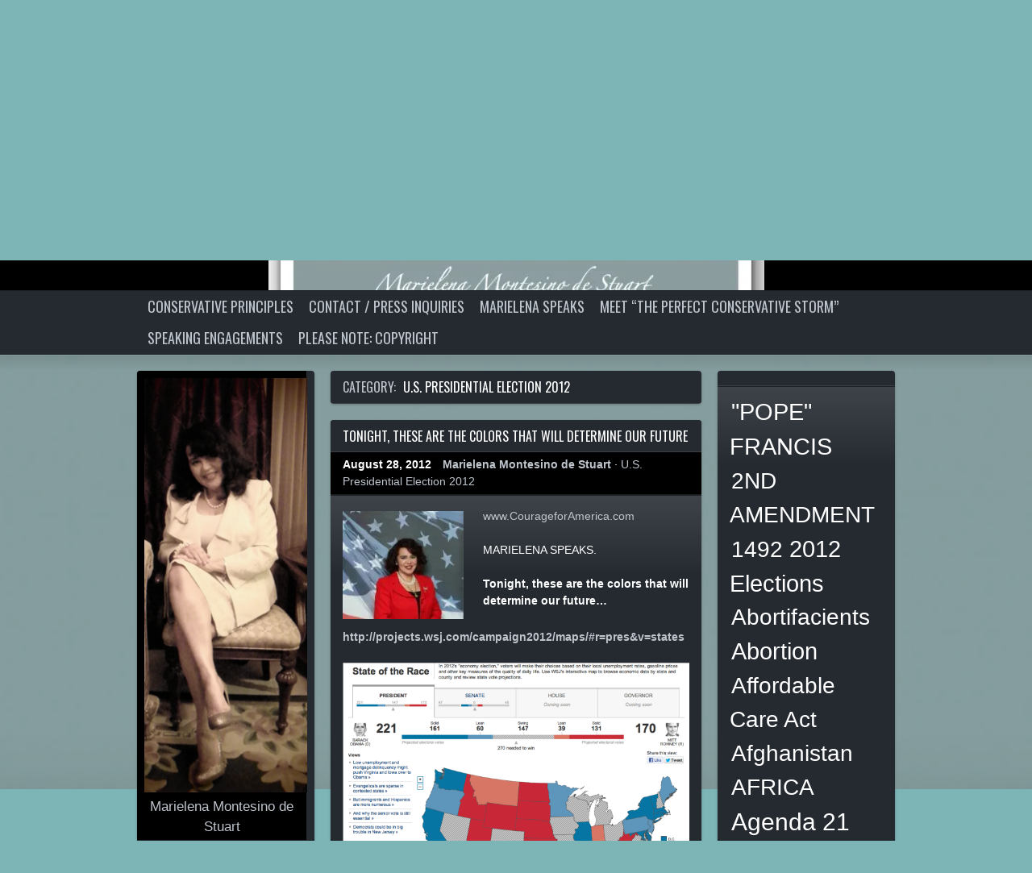

--- FILE ---
content_type: text/html; charset=UTF-8
request_url: https://courageforamerica.wordpress.com/category/u-s-presidential-election-2012/
body_size: 27050
content:
<!doctype html>
<!--[if lt IE 7 ]> <html lang="en" class="no-js ie6"> <![endif]-->
<!--[if IE 7 ]><html lang="en" class="no-js ie7"> <![endif]-->
<!--[if IE 8 ]><html lang="en" class="no-js ie8"> <![endif]-->
<!--[if IE 9 ]><html lang="en" class="no-js ie9"> <![endif]-->
<!--[if (gt IE 9)|!(IE)]><!--> <html class="no-js" lang="en"> <!--<![endif]-->
<head>
	<meta charset="UTF-8">
	<meta http-equiv="X-UA-Compatible" content="IE=edge,chrome=1,text/html">

	<title>U.S. Presidential Election 2012 | COURAGE FOR AMERICA!</title>
	<link rel="pingback" href="https://courageforamerica.wordpress.com/xmlrpc.php" />

	<meta name='robots' content='max-image-preview:large' />
<link rel='dns-prefetch' href='//s0.wp.com' />
<link rel='dns-prefetch' href='//fonts-api.wp.com' />
<link rel="alternate" type="application/rss+xml" title="COURAGE FOR AMERICA! &raquo; Feed" href="https://courageforamerica.wordpress.com/feed/" />
<link rel="alternate" type="application/rss+xml" title="COURAGE FOR AMERICA! &raquo; Comments Feed" href="https://courageforamerica.wordpress.com/comments/feed/" />
<link rel="alternate" type="application/rss+xml" title="COURAGE FOR AMERICA! &raquo; U.S. Presidential Election 2012 Category Feed" href="https://courageforamerica.wordpress.com/category/u-s-presidential-election-2012/feed/" />
	<script type="text/javascript">
		/* <![CDATA[ */
		function addLoadEvent(func) {
			var oldonload = window.onload;
			if (typeof window.onload != 'function') {
				window.onload = func;
			} else {
				window.onload = function () {
					oldonload();
					func();
				}
			}
		}
		/* ]]> */
	</script>
	<link crossorigin='anonymous' rel='stylesheet' id='all-css-0-1' href='/wp-content/mu-plugins/likes/jetpack-likes.css?m=1743883414i&cssminify=yes' type='text/css' media='all' />
<style id='wp-emoji-styles-inline-css'>

	img.wp-smiley, img.emoji {
		display: inline !important;
		border: none !important;
		box-shadow: none !important;
		height: 1em !important;
		width: 1em !important;
		margin: 0 0.07em !important;
		vertical-align: -0.1em !important;
		background: none !important;
		padding: 0 !important;
	}
/*# sourceURL=wp-emoji-styles-inline-css */
</style>
<link crossorigin='anonymous' rel='stylesheet' id='all-css-2-1' href='/wp-content/plugins/gutenberg-core/v22.2.0/build/styles/block-library/style.css?m=1764855221i&cssminify=yes' type='text/css' media='all' />
<style id='wp-block-library-inline-css'>
.has-text-align-justify {
	text-align:justify;
}
.has-text-align-justify{text-align:justify;}

/*# sourceURL=wp-block-library-inline-css */
</style><style id='global-styles-inline-css'>
:root{--wp--preset--aspect-ratio--square: 1;--wp--preset--aspect-ratio--4-3: 4/3;--wp--preset--aspect-ratio--3-4: 3/4;--wp--preset--aspect-ratio--3-2: 3/2;--wp--preset--aspect-ratio--2-3: 2/3;--wp--preset--aspect-ratio--16-9: 16/9;--wp--preset--aspect-ratio--9-16: 9/16;--wp--preset--color--black: #000000;--wp--preset--color--cyan-bluish-gray: #abb8c3;--wp--preset--color--white: #ffffff;--wp--preset--color--pale-pink: #f78da7;--wp--preset--color--vivid-red: #cf2e2e;--wp--preset--color--luminous-vivid-orange: #ff6900;--wp--preset--color--luminous-vivid-amber: #fcb900;--wp--preset--color--light-green-cyan: #7bdcb5;--wp--preset--color--vivid-green-cyan: #00d084;--wp--preset--color--pale-cyan-blue: #8ed1fc;--wp--preset--color--vivid-cyan-blue: #0693e3;--wp--preset--color--vivid-purple: #9b51e0;--wp--preset--gradient--vivid-cyan-blue-to-vivid-purple: linear-gradient(135deg,rgb(6,147,227) 0%,rgb(155,81,224) 100%);--wp--preset--gradient--light-green-cyan-to-vivid-green-cyan: linear-gradient(135deg,rgb(122,220,180) 0%,rgb(0,208,130) 100%);--wp--preset--gradient--luminous-vivid-amber-to-luminous-vivid-orange: linear-gradient(135deg,rgb(252,185,0) 0%,rgb(255,105,0) 100%);--wp--preset--gradient--luminous-vivid-orange-to-vivid-red: linear-gradient(135deg,rgb(255,105,0) 0%,rgb(207,46,46) 100%);--wp--preset--gradient--very-light-gray-to-cyan-bluish-gray: linear-gradient(135deg,rgb(238,238,238) 0%,rgb(169,184,195) 100%);--wp--preset--gradient--cool-to-warm-spectrum: linear-gradient(135deg,rgb(74,234,220) 0%,rgb(151,120,209) 20%,rgb(207,42,186) 40%,rgb(238,44,130) 60%,rgb(251,105,98) 80%,rgb(254,248,76) 100%);--wp--preset--gradient--blush-light-purple: linear-gradient(135deg,rgb(255,206,236) 0%,rgb(152,150,240) 100%);--wp--preset--gradient--blush-bordeaux: linear-gradient(135deg,rgb(254,205,165) 0%,rgb(254,45,45) 50%,rgb(107,0,62) 100%);--wp--preset--gradient--luminous-dusk: linear-gradient(135deg,rgb(255,203,112) 0%,rgb(199,81,192) 50%,rgb(65,88,208) 100%);--wp--preset--gradient--pale-ocean: linear-gradient(135deg,rgb(255,245,203) 0%,rgb(182,227,212) 50%,rgb(51,167,181) 100%);--wp--preset--gradient--electric-grass: linear-gradient(135deg,rgb(202,248,128) 0%,rgb(113,206,126) 100%);--wp--preset--gradient--midnight: linear-gradient(135deg,rgb(2,3,129) 0%,rgb(40,116,252) 100%);--wp--preset--font-size--small: 13px;--wp--preset--font-size--medium: 20px;--wp--preset--font-size--large: 36px;--wp--preset--font-size--x-large: 42px;--wp--preset--font-family--albert-sans: 'Albert Sans', sans-serif;--wp--preset--font-family--alegreya: Alegreya, serif;--wp--preset--font-family--arvo: Arvo, serif;--wp--preset--font-family--bodoni-moda: 'Bodoni Moda', serif;--wp--preset--font-family--bricolage-grotesque: 'Bricolage Grotesque', sans-serif;--wp--preset--font-family--cabin: Cabin, sans-serif;--wp--preset--font-family--chivo: Chivo, sans-serif;--wp--preset--font-family--commissioner: Commissioner, sans-serif;--wp--preset--font-family--cormorant: Cormorant, serif;--wp--preset--font-family--courier-prime: 'Courier Prime', monospace;--wp--preset--font-family--crimson-pro: 'Crimson Pro', serif;--wp--preset--font-family--dm-mono: 'DM Mono', monospace;--wp--preset--font-family--dm-sans: 'DM Sans', sans-serif;--wp--preset--font-family--dm-serif-display: 'DM Serif Display', serif;--wp--preset--font-family--domine: Domine, serif;--wp--preset--font-family--eb-garamond: 'EB Garamond', serif;--wp--preset--font-family--epilogue: Epilogue, sans-serif;--wp--preset--font-family--fahkwang: Fahkwang, sans-serif;--wp--preset--font-family--figtree: Figtree, sans-serif;--wp--preset--font-family--fira-sans: 'Fira Sans', sans-serif;--wp--preset--font-family--fjalla-one: 'Fjalla One', sans-serif;--wp--preset--font-family--fraunces: Fraunces, serif;--wp--preset--font-family--gabarito: Gabarito, system-ui;--wp--preset--font-family--ibm-plex-mono: 'IBM Plex Mono', monospace;--wp--preset--font-family--ibm-plex-sans: 'IBM Plex Sans', sans-serif;--wp--preset--font-family--ibarra-real-nova: 'Ibarra Real Nova', serif;--wp--preset--font-family--instrument-serif: 'Instrument Serif', serif;--wp--preset--font-family--inter: Inter, sans-serif;--wp--preset--font-family--josefin-sans: 'Josefin Sans', sans-serif;--wp--preset--font-family--jost: Jost, sans-serif;--wp--preset--font-family--libre-baskerville: 'Libre Baskerville', serif;--wp--preset--font-family--libre-franklin: 'Libre Franklin', sans-serif;--wp--preset--font-family--literata: Literata, serif;--wp--preset--font-family--lora: Lora, serif;--wp--preset--font-family--merriweather: Merriweather, serif;--wp--preset--font-family--montserrat: Montserrat, sans-serif;--wp--preset--font-family--newsreader: Newsreader, serif;--wp--preset--font-family--noto-sans-mono: 'Noto Sans Mono', sans-serif;--wp--preset--font-family--nunito: Nunito, sans-serif;--wp--preset--font-family--open-sans: 'Open Sans', sans-serif;--wp--preset--font-family--overpass: Overpass, sans-serif;--wp--preset--font-family--pt-serif: 'PT Serif', serif;--wp--preset--font-family--petrona: Petrona, serif;--wp--preset--font-family--piazzolla: Piazzolla, serif;--wp--preset--font-family--playfair-display: 'Playfair Display', serif;--wp--preset--font-family--plus-jakarta-sans: 'Plus Jakarta Sans', sans-serif;--wp--preset--font-family--poppins: Poppins, sans-serif;--wp--preset--font-family--raleway: Raleway, sans-serif;--wp--preset--font-family--roboto: Roboto, sans-serif;--wp--preset--font-family--roboto-slab: 'Roboto Slab', serif;--wp--preset--font-family--rubik: Rubik, sans-serif;--wp--preset--font-family--rufina: Rufina, serif;--wp--preset--font-family--sora: Sora, sans-serif;--wp--preset--font-family--source-sans-3: 'Source Sans 3', sans-serif;--wp--preset--font-family--source-serif-4: 'Source Serif 4', serif;--wp--preset--font-family--space-mono: 'Space Mono', monospace;--wp--preset--font-family--syne: Syne, sans-serif;--wp--preset--font-family--texturina: Texturina, serif;--wp--preset--font-family--urbanist: Urbanist, sans-serif;--wp--preset--font-family--work-sans: 'Work Sans', sans-serif;--wp--preset--spacing--20: 0.44rem;--wp--preset--spacing--30: 0.67rem;--wp--preset--spacing--40: 1rem;--wp--preset--spacing--50: 1.5rem;--wp--preset--spacing--60: 2.25rem;--wp--preset--spacing--70: 3.38rem;--wp--preset--spacing--80: 5.06rem;--wp--preset--shadow--natural: 6px 6px 9px rgba(0, 0, 0, 0.2);--wp--preset--shadow--deep: 12px 12px 50px rgba(0, 0, 0, 0.4);--wp--preset--shadow--sharp: 6px 6px 0px rgba(0, 0, 0, 0.2);--wp--preset--shadow--outlined: 6px 6px 0px -3px rgb(255, 255, 255), 6px 6px rgb(0, 0, 0);--wp--preset--shadow--crisp: 6px 6px 0px rgb(0, 0, 0);}:where(.is-layout-flex){gap: 0.5em;}:where(.is-layout-grid){gap: 0.5em;}body .is-layout-flex{display: flex;}.is-layout-flex{flex-wrap: wrap;align-items: center;}.is-layout-flex > :is(*, div){margin: 0;}body .is-layout-grid{display: grid;}.is-layout-grid > :is(*, div){margin: 0;}:where(.wp-block-columns.is-layout-flex){gap: 2em;}:where(.wp-block-columns.is-layout-grid){gap: 2em;}:where(.wp-block-post-template.is-layout-flex){gap: 1.25em;}:where(.wp-block-post-template.is-layout-grid){gap: 1.25em;}.has-black-color{color: var(--wp--preset--color--black) !important;}.has-cyan-bluish-gray-color{color: var(--wp--preset--color--cyan-bluish-gray) !important;}.has-white-color{color: var(--wp--preset--color--white) !important;}.has-pale-pink-color{color: var(--wp--preset--color--pale-pink) !important;}.has-vivid-red-color{color: var(--wp--preset--color--vivid-red) !important;}.has-luminous-vivid-orange-color{color: var(--wp--preset--color--luminous-vivid-orange) !important;}.has-luminous-vivid-amber-color{color: var(--wp--preset--color--luminous-vivid-amber) !important;}.has-light-green-cyan-color{color: var(--wp--preset--color--light-green-cyan) !important;}.has-vivid-green-cyan-color{color: var(--wp--preset--color--vivid-green-cyan) !important;}.has-pale-cyan-blue-color{color: var(--wp--preset--color--pale-cyan-blue) !important;}.has-vivid-cyan-blue-color{color: var(--wp--preset--color--vivid-cyan-blue) !important;}.has-vivid-purple-color{color: var(--wp--preset--color--vivid-purple) !important;}.has-black-background-color{background-color: var(--wp--preset--color--black) !important;}.has-cyan-bluish-gray-background-color{background-color: var(--wp--preset--color--cyan-bluish-gray) !important;}.has-white-background-color{background-color: var(--wp--preset--color--white) !important;}.has-pale-pink-background-color{background-color: var(--wp--preset--color--pale-pink) !important;}.has-vivid-red-background-color{background-color: var(--wp--preset--color--vivid-red) !important;}.has-luminous-vivid-orange-background-color{background-color: var(--wp--preset--color--luminous-vivid-orange) !important;}.has-luminous-vivid-amber-background-color{background-color: var(--wp--preset--color--luminous-vivid-amber) !important;}.has-light-green-cyan-background-color{background-color: var(--wp--preset--color--light-green-cyan) !important;}.has-vivid-green-cyan-background-color{background-color: var(--wp--preset--color--vivid-green-cyan) !important;}.has-pale-cyan-blue-background-color{background-color: var(--wp--preset--color--pale-cyan-blue) !important;}.has-vivid-cyan-blue-background-color{background-color: var(--wp--preset--color--vivid-cyan-blue) !important;}.has-vivid-purple-background-color{background-color: var(--wp--preset--color--vivid-purple) !important;}.has-black-border-color{border-color: var(--wp--preset--color--black) !important;}.has-cyan-bluish-gray-border-color{border-color: var(--wp--preset--color--cyan-bluish-gray) !important;}.has-white-border-color{border-color: var(--wp--preset--color--white) !important;}.has-pale-pink-border-color{border-color: var(--wp--preset--color--pale-pink) !important;}.has-vivid-red-border-color{border-color: var(--wp--preset--color--vivid-red) !important;}.has-luminous-vivid-orange-border-color{border-color: var(--wp--preset--color--luminous-vivid-orange) !important;}.has-luminous-vivid-amber-border-color{border-color: var(--wp--preset--color--luminous-vivid-amber) !important;}.has-light-green-cyan-border-color{border-color: var(--wp--preset--color--light-green-cyan) !important;}.has-vivid-green-cyan-border-color{border-color: var(--wp--preset--color--vivid-green-cyan) !important;}.has-pale-cyan-blue-border-color{border-color: var(--wp--preset--color--pale-cyan-blue) !important;}.has-vivid-cyan-blue-border-color{border-color: var(--wp--preset--color--vivid-cyan-blue) !important;}.has-vivid-purple-border-color{border-color: var(--wp--preset--color--vivid-purple) !important;}.has-vivid-cyan-blue-to-vivid-purple-gradient-background{background: var(--wp--preset--gradient--vivid-cyan-blue-to-vivid-purple) !important;}.has-light-green-cyan-to-vivid-green-cyan-gradient-background{background: var(--wp--preset--gradient--light-green-cyan-to-vivid-green-cyan) !important;}.has-luminous-vivid-amber-to-luminous-vivid-orange-gradient-background{background: var(--wp--preset--gradient--luminous-vivid-amber-to-luminous-vivid-orange) !important;}.has-luminous-vivid-orange-to-vivid-red-gradient-background{background: var(--wp--preset--gradient--luminous-vivid-orange-to-vivid-red) !important;}.has-very-light-gray-to-cyan-bluish-gray-gradient-background{background: var(--wp--preset--gradient--very-light-gray-to-cyan-bluish-gray) !important;}.has-cool-to-warm-spectrum-gradient-background{background: var(--wp--preset--gradient--cool-to-warm-spectrum) !important;}.has-blush-light-purple-gradient-background{background: var(--wp--preset--gradient--blush-light-purple) !important;}.has-blush-bordeaux-gradient-background{background: var(--wp--preset--gradient--blush-bordeaux) !important;}.has-luminous-dusk-gradient-background{background: var(--wp--preset--gradient--luminous-dusk) !important;}.has-pale-ocean-gradient-background{background: var(--wp--preset--gradient--pale-ocean) !important;}.has-electric-grass-gradient-background{background: var(--wp--preset--gradient--electric-grass) !important;}.has-midnight-gradient-background{background: var(--wp--preset--gradient--midnight) !important;}.has-small-font-size{font-size: var(--wp--preset--font-size--small) !important;}.has-medium-font-size{font-size: var(--wp--preset--font-size--medium) !important;}.has-large-font-size{font-size: var(--wp--preset--font-size--large) !important;}.has-x-large-font-size{font-size: var(--wp--preset--font-size--x-large) !important;}.has-albert-sans-font-family{font-family: var(--wp--preset--font-family--albert-sans) !important;}.has-alegreya-font-family{font-family: var(--wp--preset--font-family--alegreya) !important;}.has-arvo-font-family{font-family: var(--wp--preset--font-family--arvo) !important;}.has-bodoni-moda-font-family{font-family: var(--wp--preset--font-family--bodoni-moda) !important;}.has-bricolage-grotesque-font-family{font-family: var(--wp--preset--font-family--bricolage-grotesque) !important;}.has-cabin-font-family{font-family: var(--wp--preset--font-family--cabin) !important;}.has-chivo-font-family{font-family: var(--wp--preset--font-family--chivo) !important;}.has-commissioner-font-family{font-family: var(--wp--preset--font-family--commissioner) !important;}.has-cormorant-font-family{font-family: var(--wp--preset--font-family--cormorant) !important;}.has-courier-prime-font-family{font-family: var(--wp--preset--font-family--courier-prime) !important;}.has-crimson-pro-font-family{font-family: var(--wp--preset--font-family--crimson-pro) !important;}.has-dm-mono-font-family{font-family: var(--wp--preset--font-family--dm-mono) !important;}.has-dm-sans-font-family{font-family: var(--wp--preset--font-family--dm-sans) !important;}.has-dm-serif-display-font-family{font-family: var(--wp--preset--font-family--dm-serif-display) !important;}.has-domine-font-family{font-family: var(--wp--preset--font-family--domine) !important;}.has-eb-garamond-font-family{font-family: var(--wp--preset--font-family--eb-garamond) !important;}.has-epilogue-font-family{font-family: var(--wp--preset--font-family--epilogue) !important;}.has-fahkwang-font-family{font-family: var(--wp--preset--font-family--fahkwang) !important;}.has-figtree-font-family{font-family: var(--wp--preset--font-family--figtree) !important;}.has-fira-sans-font-family{font-family: var(--wp--preset--font-family--fira-sans) !important;}.has-fjalla-one-font-family{font-family: var(--wp--preset--font-family--fjalla-one) !important;}.has-fraunces-font-family{font-family: var(--wp--preset--font-family--fraunces) !important;}.has-gabarito-font-family{font-family: var(--wp--preset--font-family--gabarito) !important;}.has-ibm-plex-mono-font-family{font-family: var(--wp--preset--font-family--ibm-plex-mono) !important;}.has-ibm-plex-sans-font-family{font-family: var(--wp--preset--font-family--ibm-plex-sans) !important;}.has-ibarra-real-nova-font-family{font-family: var(--wp--preset--font-family--ibarra-real-nova) !important;}.has-instrument-serif-font-family{font-family: var(--wp--preset--font-family--instrument-serif) !important;}.has-inter-font-family{font-family: var(--wp--preset--font-family--inter) !important;}.has-josefin-sans-font-family{font-family: var(--wp--preset--font-family--josefin-sans) !important;}.has-jost-font-family{font-family: var(--wp--preset--font-family--jost) !important;}.has-libre-baskerville-font-family{font-family: var(--wp--preset--font-family--libre-baskerville) !important;}.has-libre-franklin-font-family{font-family: var(--wp--preset--font-family--libre-franklin) !important;}.has-literata-font-family{font-family: var(--wp--preset--font-family--literata) !important;}.has-lora-font-family{font-family: var(--wp--preset--font-family--lora) !important;}.has-merriweather-font-family{font-family: var(--wp--preset--font-family--merriweather) !important;}.has-montserrat-font-family{font-family: var(--wp--preset--font-family--montserrat) !important;}.has-newsreader-font-family{font-family: var(--wp--preset--font-family--newsreader) !important;}.has-noto-sans-mono-font-family{font-family: var(--wp--preset--font-family--noto-sans-mono) !important;}.has-nunito-font-family{font-family: var(--wp--preset--font-family--nunito) !important;}.has-open-sans-font-family{font-family: var(--wp--preset--font-family--open-sans) !important;}.has-overpass-font-family{font-family: var(--wp--preset--font-family--overpass) !important;}.has-pt-serif-font-family{font-family: var(--wp--preset--font-family--pt-serif) !important;}.has-petrona-font-family{font-family: var(--wp--preset--font-family--petrona) !important;}.has-piazzolla-font-family{font-family: var(--wp--preset--font-family--piazzolla) !important;}.has-playfair-display-font-family{font-family: var(--wp--preset--font-family--playfair-display) !important;}.has-plus-jakarta-sans-font-family{font-family: var(--wp--preset--font-family--plus-jakarta-sans) !important;}.has-poppins-font-family{font-family: var(--wp--preset--font-family--poppins) !important;}.has-raleway-font-family{font-family: var(--wp--preset--font-family--raleway) !important;}.has-roboto-font-family{font-family: var(--wp--preset--font-family--roboto) !important;}.has-roboto-slab-font-family{font-family: var(--wp--preset--font-family--roboto-slab) !important;}.has-rubik-font-family{font-family: var(--wp--preset--font-family--rubik) !important;}.has-rufina-font-family{font-family: var(--wp--preset--font-family--rufina) !important;}.has-sora-font-family{font-family: var(--wp--preset--font-family--sora) !important;}.has-source-sans-3-font-family{font-family: var(--wp--preset--font-family--source-sans-3) !important;}.has-source-serif-4-font-family{font-family: var(--wp--preset--font-family--source-serif-4) !important;}.has-space-mono-font-family{font-family: var(--wp--preset--font-family--space-mono) !important;}.has-syne-font-family{font-family: var(--wp--preset--font-family--syne) !important;}.has-texturina-font-family{font-family: var(--wp--preset--font-family--texturina) !important;}.has-urbanist-font-family{font-family: var(--wp--preset--font-family--urbanist) !important;}.has-work-sans-font-family{font-family: var(--wp--preset--font-family--work-sans) !important;}
/*# sourceURL=global-styles-inline-css */
</style>

<style id='classic-theme-styles-inline-css'>
/*! This file is auto-generated */
.wp-block-button__link{color:#fff;background-color:#32373c;border-radius:9999px;box-shadow:none;text-decoration:none;padding:calc(.667em + 2px) calc(1.333em + 2px);font-size:1.125em}.wp-block-file__button{background:#32373c;color:#fff;text-decoration:none}
/*# sourceURL=/wp-includes/css/classic-themes.min.css */
</style>
<link crossorigin='anonymous' rel='stylesheet' id='all-css-4-1' href='/_static/??-eJx9jUsOwjAMRC+EY6UgCAvEWZrEKoG4jWq3hduTLvisurFG1nszuBQIQ6/UK5Y8dakXDIPPQ3gINsY6Y0ESl0ww0mwOGJPolwDRVyYTRHb4V8QT/LpGqn8ura4EU0wtZeKKbWlLih1p1eWTQem5rZQ6A96XkUSgXk4Tg97qlqzelS/26KzbN835dH8DjlpbIA==&cssminify=yes' type='text/css' media='all' />
<link rel='stylesheet' id='soundcheck-fonts-css' href='https://fonts-api.wp.com/css?family=Oswald%3A300%2C400%2C700&#038;subset=latin' media='all' />
<link crossorigin='anonymous' rel='stylesheet' id='all-css-6-1' href='/wp-content/themes/premium/soundcheck/style.css?m=1500399274i&cssminify=yes' type='text/css' media='all' />
<style id='jetpack_facebook_likebox-inline-css'>
.widget_facebook_likebox {
	overflow: hidden;
}

/*# sourceURL=/wp-content/mu-plugins/jetpack-plugin/sun/modules/widgets/facebook-likebox/style.css */
</style>
<link crossorigin='anonymous' rel='stylesheet' id='all-css-8-1' href='/_static/??-eJzTLy/QTc7PK0nNK9HPLdUtyClNz8wr1i9KTcrJTwcy0/WTi5G5ekCujj52Temp+bo5+cmJJZn5eSgc3bScxMwikFb7XFtDE1NLExMLc0OTLACohS2q&cssminify=yes' type='text/css' media='all' />
<link crossorigin='anonymous' rel='stylesheet' id='print-css-9-1' href='/wp-content/mu-plugins/global-print/global-print.css?m=1465851035i&cssminify=yes' type='text/css' media='print' />
<style id='jetpack-global-styles-frontend-style-inline-css'>
:root { --font-headings: unset; --font-base: unset; --font-headings-default: -apple-system,BlinkMacSystemFont,"Segoe UI",Roboto,Oxygen-Sans,Ubuntu,Cantarell,"Helvetica Neue",sans-serif; --font-base-default: -apple-system,BlinkMacSystemFont,"Segoe UI",Roboto,Oxygen-Sans,Ubuntu,Cantarell,"Helvetica Neue",sans-serif;}
/*# sourceURL=jetpack-global-styles-frontend-style-inline-css */
</style>
<link crossorigin='anonymous' rel='stylesheet' id='all-css-12-1' href='/_static/??-eJyNjcsKAjEMRX/IGtQZBxfip0hMS9sxTYppGfx7H7gRN+7ugcs5sFRHKi1Ig9Jd5R6zGMyhVaTrh8G6QFHfORhYwlvw6P39PbPENZmt4G/ROQuBKWVkxxrVvuBH1lIoz2waILJekF+HUzlupnG3nQ77YZwfuRJIaQ==&cssminify=yes' type='text/css' media='all' />
<script type="text/javascript" id="wpcom-actionbar-placeholder-js-extra">
/* <![CDATA[ */
var actionbardata = {"siteID":"39583035","postID":"0","siteURL":"https://courageforamerica.wordpress.com","xhrURL":"https://courageforamerica.wordpress.com/wp-admin/admin-ajax.php","nonce":"dd15ffb2a3","isLoggedIn":"","statusMessage":"","subsEmailDefault":"instantly","proxyScriptUrl":"https://s0.wp.com/wp-content/js/wpcom-proxy-request.js?m=1513050504i&amp;ver=20211021","i18n":{"followedText":"New posts from this site will now appear in your \u003Ca href=\"https://wordpress.com/reader\"\u003EReader\u003C/a\u003E","foldBar":"Collapse this bar","unfoldBar":"Expand this bar","shortLinkCopied":"Shortlink copied to clipboard."}};
//# sourceURL=wpcom-actionbar-placeholder-js-extra
/* ]]> */
</script>
<script type="text/javascript" id="jetpack-mu-wpcom-settings-js-before">
/* <![CDATA[ */
var JETPACK_MU_WPCOM_SETTINGS = {"assetsUrl":"https://s0.wp.com/wp-content/mu-plugins/jetpack-mu-wpcom-plugin/sun/jetpack_vendor/automattic/jetpack-mu-wpcom/src/build/"};
//# sourceURL=jetpack-mu-wpcom-settings-js-before
/* ]]> */
</script>
<script crossorigin='anonymous' type='text/javascript'  src='/_static/??-eJyFzEsOwjAMBNALkbqAymeBOEuVWDShdoLtAO3pEahI7FjNYt4MPIrzmQ3ZICnIaK5Ifk5N0hX8dDYgoUIRpFgJNFcOfkB/hV4VTd/jO3LIApQDCsdZvh+R/VgDfky6VZRpiYYi/0WO4kV6wwWf6bTeb9pu2+4Ox/QCNyxG1A=='></script>
<script type="text/javascript" id="rlt-proxy-js-after">
/* <![CDATA[ */
	rltInitialize( {"token":null,"iframeOrigins":["https:\/\/widgets.wp.com"]} );
//# sourceURL=rlt-proxy-js-after
/* ]]> */
</script>
<link rel="EditURI" type="application/rsd+xml" title="RSD" href="https://courageforamerica.wordpress.com/xmlrpc.php?rsd" />
<meta name="generator" content="WordPress.com" />

<!-- Jetpack Open Graph Tags -->
<meta property="og:type" content="website" />
<meta property="og:title" content="U.S. Presidential Election 2012 &#8211; COURAGE FOR AMERICA!" />
<meta property="og:url" content="https://courageforamerica.wordpress.com/category/u-s-presidential-election-2012/" />
<meta property="og:site_name" content="COURAGE FOR AMERICA!" />
<meta property="og:image" content="https://secure.gravatar.com/blavatar/c202d55e63bc4f6f4be828c900931639e3f70b9f49a9640cde315db248eae1db?s=200&#038;ts=1768854544" />
<meta property="og:image:width" content="200" />
<meta property="og:image:height" content="200" />
<meta property="og:image:alt" content="" />
<meta property="og:locale" content="en_US" />
<meta property="fb:app_id" content="249643311490" />
<meta name="twitter:creator" content="@MarielenaSpeaks" />
<meta name="twitter:site" content="@MarielenaSpeaks" />

<!-- End Jetpack Open Graph Tags -->
<link rel="shortcut icon" type="image/x-icon" href="https://secure.gravatar.com/blavatar/c202d55e63bc4f6f4be828c900931639e3f70b9f49a9640cde315db248eae1db?s=32" sizes="16x16" />
<link rel="icon" type="image/x-icon" href="https://secure.gravatar.com/blavatar/c202d55e63bc4f6f4be828c900931639e3f70b9f49a9640cde315db248eae1db?s=32" sizes="16x16" />
<link rel="apple-touch-icon" href="https://secure.gravatar.com/blavatar/c202d55e63bc4f6f4be828c900931639e3f70b9f49a9640cde315db248eae1db?s=114" />
<link rel='openid.server' href='https://courageforamerica.wordpress.com/?openidserver=1' />
<link rel='openid.delegate' href='https://courageforamerica.wordpress.com/' />
<link rel="search" type="application/opensearchdescription+xml" href="https://courageforamerica.wordpress.com/osd.xml" title="COURAGE FOR AMERICA!" />
<link rel="search" type="application/opensearchdescription+xml" href="https://s1.wp.com/opensearch.xml" title="WordPress.com" />
<meta name="theme-color" content="#7db4b5" />
		<style type="text/css">
			.recentcomments a {
				display: inline !important;
				padding: 0 !important;
				margin: 0 !important;
			}

			table.recentcommentsavatartop img.avatar, table.recentcommentsavatarend img.avatar {
				border: 0px;
				margin: 0;
			}

			table.recentcommentsavatartop a, table.recentcommentsavatarend a {
				border: 0px !important;
				background-color: transparent !important;
			}

			td.recentcommentsavatarend, td.recentcommentsavatartop {
				padding: 0px 0px 1px 0px;
				margin: 0px;
			}

			td.recentcommentstextend {
				border: none !important;
				padding: 0px 0px 2px 10px;
			}

			.rtl td.recentcommentstextend {
				padding: 0px 10px 2px 0px;
			}

			td.recentcommentstexttop {
				border: none;
				padding: 0px 0px 0px 10px;
			}

			.rtl td.recentcommentstexttop {
				padding: 0px 10px 0px 0px;
			}
		</style>
		<meta name="description" content="Posts about U.S. Presidential Election 2012 written by Marielena Montesino de Stuart" />
<style type="text/css" id="custom-background-css">
body.custom-background { background-color: #7db4b5; background-image: url("https://courageforamerica.files.wordpress.com/2013/10/screen-shot-2013-10-29-at-6-02-29-pm.png"); background-position: center top; background-size: auto; background-repeat: repeat-x; background-attachment: fixed; }
</style>
	<style type="text/css" id="custom-colors-css">	#primary-nav, #main, .widget, #search input, #hero .edit-link, #footer, .jp-audio {
		text-shadow: none;
	}
body { background-color: #7DB4B5;}
img { border-color: #000000;}
fieldset { border-color: #000000;}
legend { border-color: #000000;}
button::-moz-focus-inner,input::-moz-focus-inner { border-color: #000000;}
table thead,table tfoot { background-color: #000000;}
hr { border-color: #000000;}
.ir { border-color: #000000;}
.visuallyhidden { border-color: #000000;}
#hero .default-notice { background-color: #000000;}
.default-notice { background-color: #000000;}
.label,.white,.neutral-1,.neutral-2,.primary-1 { color: #000000;}
.label:hover,.white:hover,.neutral-1:hover,.neutral-2:hover,.primary-1:hover { color: #000000;}
.black { background-color: #000000;}
#tooltip { background-color: #000000;}
#hero { background-color: #000000;}
#hero .slide { background-color: #000000;}
#hero .slide .post-edit-link { background-color: #000000;}
#hero .format-audio .entry-content,#hero .format-standard .entry-content { background-color: #000000;}
#content .entry-header .entry-excerpt { background-color: #000000;}
#content .entry-meta { background-color: #000000;}
.jcarousel-skin .jcarousel-item-placeholder { color: #000000;}
.thumbnail-icon:before { background-color: #000000;}
.thumbnail-icon:before { background-color: #000000;}
.widget_recent_comments table.recentcommentsavatar img.avatar { border-color: #000000;}
.jp-controls-wrap { background-color: #000000;}
.jp-controls-wrap { background-color: #000000;}
.jp-content-view,.jp-playlist-view { background-color: #000000;}
.jp-progress { background-color: #000000;}
.comment.bypostauthor { background-color: #000000;}
.comments-rss span { color: #000000;}
.pagenavi .current { background-color: #000000;}
.pagelinks a .page-numbers { color: #000000;}
.tag-list a { color: #000000;}
.top-border { background-color: #252A31;}
ins { color: #252A31;}
mark { color: #252A31;}
.primary-3 { background-color: #252A31;}
.top-border { background-color: #252A31;}
#primary-nav { background-color: #252A31;}
#primary-nav li li:hover { background-color: #252A31;}
#page-header { background-color: #252A31;}
#content .hentry { background-color: #252A31;}
#content .entry-header { background-color: #252A31;}
.jcarousel-skin .jcarousel-item .entry-thumbnail { background-color: #252A31;}
.jcarousel-skin .jcarousel-prev,.jcarousel-skin .jcarousel-next { background-color: #252A31;}
.widget { background-color: #252A31;}
.entry-media .jp-progress { background-color: #252A31;}
.widget .jp-audio { background-color: #252A31;}
.widget .jp-playlist { background-color: #252A31;}
#respond .comment-form-email input:focus + .field-note { color: #252A31;}
.pagenavi { background-color: #252A31;}
#footer { background-color: #252A31;}
.primary-4 { background-color: #000000;}
#primary-nav ul ul, .wp-caption, #primary-nav li:hover, .format-gallery .entry-gallery, #events-filter-list, .jp-play-bar, .widget .jp-progress-wrap .jp-progress, .widget .jp-progress-wrap .jp-progress, .widget .jp-progress-wrap .jp-seek-bar { background-color: #000000;}
pre { color: #000000;}
.primary-2 { background-color: #515C6B;}
hr { border-color: #515C6B;}
.button, div.panel, #page-header .post-edit-link, .entry-header .post-edit-link, .widget_search input.search-field, .jp-seek-bar, .widget .jp-progress-wrap .jp-play-bar, .pagenavi .page-numbers { background-color: #515C6B;}
a,a:visited { color: #BEC4CC;}
blockquote { color: #BEC4CC;}
pre { background-color: #BEC4CC;}
form input[type=button],form input[type=submit] { color: #BEC4CC;}
form .button,form input[type=submit] { color: #BEC4CC;}
.button { color: #BEC4CC;}
.label { background-color: #BEC4CC;}
.primary-1 { background-color: #BEC4CC;}
#primary-nav a { color: #BEC4CC;}
#page-header .page-title span { color: #BEC4CC;}
#content .entry-meta .author { color: #BEC4CC;}
#content .entry-title span { color: #BEC4CC;}
#content .entry-title span.comments { color: #BEC4CC;}
#page-header .post-edit-link,.entry-header .post-edit-link { color: #BEC4CC;}
#events-filter-list .filter-title { color: #BEC4CC;}
#events-date-list .post-edit-link { color: #BEC4CC;}
.event { color: #BEC4CC;}
.widget { color: #BEC4CC;}
.widget ul li li:before { color: #BEC4CC;}
.widget_twitter a.timesince { color: #BEC4CC;}
.soundcheck_featured_category_widget .entry-date { color: #BEC4CC;}
#col-2 .soundcheck_featured_category_widget .widget-title span { color: #BEC4CC;}
.jp-playlist-view span { background-color: #BEC4CC;}
a.jp-current-artist,a.jp-current-album,.jp-notification-description { color: #BEC4CC;}
.jp-current-time { color: #BEC4CC;}
.jp-playlist a { color: #BEC4CC;}
.leave-comment-link { color: #BEC4CC;}
.comment .children .comment-meta:before { color: #BEC4CC;}
.comment-meta { color: #BEC4CC;}
.comment-meta a { color: #BEC4CC;}
#respond .comment-form-author .field-note,#respond .comment-form-email .field-note,#respond .comment-form-url .field-note,#respond .comment-form-comment .field-note { color: #BEC4CC;}
.comments-rss a { color: #BEC4CC;}
.pagenavi { color: #BEC4CC;}
.pagenavi .page-numbers { color: #BEC4CC;}
.page-links { background-color: #BEC4CC;}
.pagelinks a .page-numbers { background-color: #BEC4CC;}
.tag-list a { background-color: #BEC4CC;}
.tag-list a:after { border-right-color: #BEC4CC;}
#footer { color: #BEC4CC;}
body { color: #FFFFFF;}
button,input { color: #FFFFFF;}
a:hover { color: #FFFFFF;}
h1,h2,h3,h4,h5,h6 { color: #FFFFFF;}
h1 a,h2 a,h3 a,h4 a,h5 a,h6 a { color: #FFFFFF;}
table thead tr td,table tfoot tr td { color: #FFFFFF;}
blockquote cite { color: #FFFFFF;}
.button:hover { color: #FFFFFF;}
.black,.neutral-3,.neutral-4,.primary-2,.primary-3,.primary-4,.green,.red { color: #FFFFFF;}
.white { background-color: #FFFFFF;}
#tooltip { color: #FFFFFF;}
#site-info { color: #FFFFFF;}
#site-title a { color: #FFFFFF;}
#hero { color: #FFFFFF;}
#primary-nav a:hover { color: #FFFFFF;}
#primary-nav .current-menu-item,#primary-nav .current_page_item a { color: #FFFFFF;}
#content .entry-meta .date a { color: #FFFFFF;}
#content .entry-title a { color: #FFFFFF;}
#page-header .post-edit-link:hover,.entry-header .post-edit-link:hover { color: #FFFFFF;}
.jcarousel-skin .jcarousel-item-placeholder { background-color: #FFFFFF;}
#events-filter-list #filter a.active { color: #FFFFFF;}
.event.active { background-color: #FFFFFF;}
.widget a { color: #FFFFFF;}
.widget_search input.search-field { color: #FFFFFF;}
.widget_search input.search-submit:hover { color: #FFFFFF;}
.widget_calendar caption { color: #FFFFFF;}
.widget_twitter a { color: #FFFFFF;}
.widget_facebook_likebox #flickr_badge_uber_wrapper a:hover,.widget_facebook_likebox #flickr_badge_uber_wrapper a:link,.widget_facebook_likebox #flickr_badge_uber_wrapper a:active,.widget_facebook_likebox #flickr_badge_uber_wrapper a:visited { color: #FFFFFF;}
.soundcheck_featured_category_widget .entry-title a { color: #FFFFFF;}
.soundcheck_featured_category_widget .entry-title a:hover { color: #FFFFFF;}
.jp-content-view:hover,.jp-playlist-view:hover,.jp-content-view.open,.jp-playlist-view.open { color: #FFFFFF;}
.jp-content-view:hover span,.jp-playlist-view:hover span,.jp-content-view.open span,.jp-playlist-view.open span { background-color: #FFFFFF;}
a.jp-current-track,.jp-notification-title { color: #FFFFFF;}
.jp-playlist a:hover { color: #FFFFFF;}
.jp-playlist li.jp-playlist-current { color: #FFFFFF;}
.jp-playlist li.jp-playlist-current a.jp-playlist-item { color: #FFFFFF;}
#comments .comment-pagination a { color: #FFFFFF;}
#comments .comment-pagination a:hover { color: #FFFFFF;}
#comments .comment-pagination .current,#comments .comment-pagination .total { color: #FFFFFF;}
.comment-title-wrap,.pingback-title-wrap { border-bottom-color: #FFFFFF;}
.comment-author-name { color: #FFFFFF;}
.comment-author-name a { color: #FFFFFF;}
#respond .comment-form-author,#respond .comment-form-email,#respond .comment-form-url,#respond .comment-form-comment { color: #FFFFFF;}
#respond .comments-rss a { color: #FFFFFF;}
.comment-moderation { color: #FFFFFF;}
.pagenavi .page-numbers:hover { color: #FFFFFF;}
.pagenavi .current { color: #FFFFFF;}
#footer a { color: #FFFFFF;}
</style>
<link crossorigin='anonymous' rel='stylesheet' id='all-css-0-3' href='/_static/??-eJyNjM0KgzAQBl9I/ag/lR6KjyK6LhJNNsHN4uuXQuvZ4wzD4EwlRcksGcHK5G11otg4p4n2H0NNMDohzD7SrtDTJT4qUi1wexDiYp4VNB3RlP3V/MX3N4T3o++aun892277AK5vOq4=&cssminify=yes' type='text/css' media='all' />
</head>

<body id="top" class="archive category category-u-s-presidential-election-2012 category-56259773 custom-background wp-theme-premiumsoundcheck customizer-styles-applied right-sidebar left-sidebar jetpack-reblog-enabled">
	<div id="page" class="site hfeed">
		<div id="header-container" class="header-container">
			<header id="header" class="site-header">
				<section id="branding" class="site-branding">
					<div class="top-border"><!-- CSS border --></div>

					<div id="site-info" class="site-info" role="banner">
						
						<div id="site-title" class="site-title">
							<a class="text-logo" href="https://courageforamerica.wordpress.com" title="COURAGE FOR AMERICA!" >
																	COURAGE FOR AMERICA!															</a>
						</div><!-- #site-title -->

													<p id="site-description" class="site-description">&quot;The Perfect Conservative Storm&quot; &#8212; New Leadership and COURAGE for America. News, Noticias, Notícias, Nouvelles, Actualidades, Actualités, Новости, 新聞 (Taiwan)</p>
											</div>
				</section>

				
<section id="hero" class="hero-container">
	<ul class="slides cycle-slideshow">
		
			
				
<li id="post-3510" class="slide post-3510 post type-post status-publish format-standard has-post-thumbnail hentry category-hero-slides" style="background: url(https://courageforamerica.wordpress.com/wp-content/uploads/2013/10/screen-shot-2013-10-25-at-5-31-11-pm.jpg?w=615&#038;h=417&#038;crop=1) center 0 no-repeat;">
	<div class="slide-content-container">
		
			</div>
</li>

			
				
<li id="post-535" class="slide post-535 post type-post status-publish format-image has-post-thumbnail hentry category-hero-slides post_format-post-format-image" style="background: url(https://courageforamerica.wordpress.com/wp-content/uploads/2012/08/screen-shot-2012-08-30-at-10-42-00-pm.png?w=579&#038;h=440&#038;crop=1) center 0 no-repeat;">
	<div class="slide-content-container">
		
			<article class="slide-content">
							</article>

		
			</div>
</li>

			
				
<li id="post-545" class="slide post-545 post type-post status-publish format-image has-post-thumbnail hentry category-hero-slides post_format-post-format-image" style="background: url(https://courageforamerica.wordpress.com/wp-content/uploads/2012/08/screen-shot-2012-08-30-at-11-09-08-pm.png?w=1031&#038;h=440&#038;crop=1) center 0 no-repeat;">
	<div class="slide-content-container">
		
			<article class="slide-content">
							</article>

		
			</div>
</li>

			
				
<li id="post-532" class="slide post-532 post type-post status-publish format-image has-post-thumbnail hentry category-hero-slides post_format-post-format-image" style="background: url(https://courageforamerica.wordpress.com/wp-content/uploads/2012/08/screen-shot-2012-08-30-at-11-05-48-pm.png?w=442&#038;h=440&#038;crop=1) center 0 no-repeat;">
	<div class="slide-content-container">
		
			<article class="slide-content">
							</article>

		
			</div>
</li>

			
				
<li id="post-629" class="slide post-629 post type-post status-publish format-image has-post-thumbnail hentry category-hero-slides category-marielena-montesino-de-stuarts-photo category-marielena-speaks-photo tag-marielena-montesino-de-stuarts-photo tag-marielena-speaks-photo post_format-post-format-image" style="background: url(https://courageforamerica.wordpress.com/wp-content/uploads/2012/09/screen-shot-2012-09-02-at-7-48-12-pm.png?w=737&#038;h=440&#038;crop=1) center 0 no-repeat;">
	<div class="slide-content-container">
		
			<article class="slide-content">
							</article>

		
			</div>
</li>

			
				
<li id="post-43131" class="slide post-43131 post type-post status-publish format-gallery has-post-thumbnail hentry category-hero-slides category-marielena-montesino-de-stuart tag-courage-for-america tag-marielena-montesino-de-stuart tag-marielena-speaks tag-someone-has-to-say-the-truth-3 tag-the-perfect-conservative-storm tag-the-roman-catholic-world post_format-post-format-gallery" style="background: url(https://courageforamerica.wordpress.com/wp-content/uploads/2015/02/marielena-montesino-de-stuart-photo.png?w=283&#038;h=360&#038;crop=1) center 0 no-repeat;">
	<div class="slide-content-container">
		
			<article class="slide-content">
				
					
<div class="entry-content">
	<div id="post_tag" class="tagsdiv"></div>

	
	<div class="tag-list"><a href="https://courageforamerica.wordpress.com/tag/courage-for-america/" rel="tag">Courage for America</a> <a href="https://courageforamerica.wordpress.com/tag/marielena-montesino-de-stuart/" rel="tag">Marielena Montesino de Stuart</a> <a href="https://courageforamerica.wordpress.com/tag/marielena-speaks/" rel="tag">Marielena Speaks</a> <a href="https://courageforamerica.wordpress.com/tag/someone-has-to-say-the-truth-3/" rel="tag">Someone has to say the truth...</a> <a href="https://courageforamerica.wordpress.com/tag/the-perfect-conservative-storm/" rel="tag">The Perfect Conservative Storm</a> <a href="https://courageforamerica.wordpress.com/tag/the-roman-catholic-world/" rel="tag">The Roman Catholic World</a></div></div>

							</article>

		
			</div>
</li>

			
				
<li id="post-507" class="slide post-507 post type-post status-publish format-image has-post-thumbnail hentry category-hero-slides post_format-post-format-image" style="background: url(https://courageforamerica.wordpress.com/wp-content/uploads/2012/08/screen-shot-2012-08-30-at-4-03-31-pm.png?w=1017&#038;h=347&#038;crop=1) center 0 no-repeat;">
	<div class="slide-content-container">
		
			<article class="slide-content">
							</article>

		
			</div>
</li>

			
				
<li id="post-519" class="slide post-519 post type-post status-publish format-image has-post-thumbnail hentry category-hero-slides post_format-post-format-image" style="background: url(https://courageforamerica.wordpress.com/wp-content/uploads/2012/08/screen-shot-2012-08-30-at-11-01-25-pm.png?w=1254&#038;h=440&#038;crop=1) center 0 no-repeat;">
	<div class="slide-content-container">
		
			<article class="slide-content">
							</article>

		
			</div>
</li>

			
				
<li id="post-353" class="slide post-353 post type-post status-publish format-image has-post-thumbnail hentry category-hero-slides post_format-post-format-image" style="background: url(https://courageforamerica.wordpress.com/wp-content/uploads/2012/08/screen-shot-2012-08-28-at-7-51-35-pm.png?w=1207&#038;h=440&#038;crop=1) center 0 no-repeat;">
	<div class="slide-content-container">
		
			<article class="slide-content">
							</article>

		
			</div>
</li>

			
				
<li id="post-385" class="slide post-385 post type-post status-publish format-image has-post-thumbnail hentry category-hero-slides post_format-post-format-image" style="background: url(https://courageforamerica.wordpress.com/wp-content/uploads/2012/08/screen-shot-2012-08-28-at-9-04-33-pm.png?w=478&#038;h=440&#038;crop=1) center 0 no-repeat;">
	<div class="slide-content-container">
		
			<article class="slide-content">
							</article>

		
			</div>
</li>

			
			</ul>
</section>

				<nav id="primary-nav" class="site-navigation" role="navigation">
					<ul class="menu">
						<li class="page_item page-item-66"><a href="https://courageforamerica.wordpress.com/marielenas-conservative-principles/">CONSERVATIVE PRINCIPLES</a></li>
<li class="page_item page-item-119715"><a href="https://courageforamerica.wordpress.com/contact-press-inquiries/">CONTACT / PRESS&nbsp;INQUIRIES</a></li>
<li class="page_item page-item-2"><a href="https://courageforamerica.wordpress.com/about/">MARIELENA SPEAKS</a></li>
<li class="page_item page-item-600"><a href="https://courageforamerica.wordpress.com/call-her-marielena/">MEET &#8220;THE PERFECT CONSERVATIVE&nbsp;STORM&#8221;</a></li>
<li class="page_item page-item-3"><a href="https://courageforamerica.wordpress.com/contact-marielena/">SPEAKING ENGAGEMENTS</a></li>
<li class="page_item page-item-3913"><a href="https://courageforamerica.wordpress.com/please-note/">Please Note: COPYRIGHT</a></li>
					</ul>
				</nav>
			</header>
		</div>

		<div id="main" class="main-container" role="main">
			
	
	<section id="primary-sidebar" class="primary-sidebar sidebar" role="complementary">

		<aside id="media_image-35" class="widget widget_media_image"><style>.widget.widget_media_image { overflow: hidden; }.widget.widget_media_image img { height: auto; max-width: 100%; }</style><figure style="width: 210px" class="wp-caption alignnone"><a href="https://courageforamerica.wordpress.com/wp-content/uploads/2015/02/marielena-montesino-de-stuart-photo-foto.png"><img width="210" height="534" src="https://courageforamerica.wordpress.com/wp-content/uploads/2015/02/marielena-montesino-de-stuart-photo-foto.png" class="image wp-image-44360 aligncenter attachment-full size-full" alt="Marielena Montesino de Stuart" style="max-width: 100%; height: auto;" title="Marielena Montesino de Stuart" decoding="async" srcset="https://courageforamerica.wordpress.com/wp-content/uploads/2015/02/marielena-montesino-de-stuart-photo-foto.png 210w, https://courageforamerica.wordpress.com/wp-content/uploads/2015/02/marielena-montesino-de-stuart-photo-foto.png?w=59&amp;h=150 59w" sizes="(max-width: 210px) 100vw, 210px" data-attachment-id="44360" data-permalink="https://courageforamerica.wordpress.com/marielena-montesino-de-stuart-photo-foto/" data-orig-file="https://courageforamerica.wordpress.com/wp-content/uploads/2015/02/marielena-montesino-de-stuart-photo-foto.png" data-orig-size="210,534" data-comments-opened="0" data-image-meta="{&quot;aperture&quot;:&quot;0&quot;,&quot;credit&quot;:&quot;&quot;,&quot;camera&quot;:&quot;&quot;,&quot;caption&quot;:&quot;&quot;,&quot;created_timestamp&quot;:&quot;0&quot;,&quot;copyright&quot;:&quot;&quot;,&quot;focal_length&quot;:&quot;0&quot;,&quot;iso&quot;:&quot;0&quot;,&quot;shutter_speed&quot;:&quot;0&quot;,&quot;title&quot;:&quot;&quot;,&quot;orientation&quot;:&quot;0&quot;}" data-image-title="Marielena Montesino de Stuart &amp;#8211; Marielena Stuart &amp;#8211; Marielena Montesino &amp;#8211; Photo Foto" data-image-description="&lt;p&gt;Marielena Montesino de Stuart &amp;#8211; Marielena Stuart &amp;#8211; Marielena Montesino&lt;/p&gt;
" data-image-caption="&lt;p&gt;Marielena Montesino de Stuart&lt;/p&gt;
" data-medium-file="https://courageforamerica.wordpress.com/wp-content/uploads/2015/02/marielena-montesino-de-stuart-photo-foto.png?w=118" data-large-file="https://courageforamerica.wordpress.com/wp-content/uploads/2015/02/marielena-montesino-de-stuart-photo-foto.png?w=210" /></a><figcaption class="wp-caption-text">Marielena Montesino de Stuart</figcaption></figure></aside><aside id="text-10" class="widget widget_text"><h3 class="widget-title">PLEASE NOTE:</h3>			<div class="textwidget"><p>Dear reader:</p>
<p>Use and/or duplication of Marielena Montesino de Stuart's material in whole or in part is strictly prohibited, with the exception of one excerpt per article, which may be quoted pursuant to the following requirements:</p>
<p>1. Excerpt can only be 25 (twenty five) words or less.</p>
<p>2. The name of the author, Marielena Montesino de Stuart, must appear directly above the excerpt.</p>
<p>3. You must not alter or insert commentaries in the excerpt.</p>
<p>4. The excerpt must include the link to Marielena Montesino de Stuart’s original article.</p>
<p>5. The excerpt MUST NOT be presented to the reader as an endorsement of the blog / website where the excerpt appears.</p>
</div>
		</aside><aside id="media_image-38" class="widget widget_media_image"><style>.widget.widget_media_image { overflow: hidden; }.widget.widget_media_image img { height: auto; max-width: 100%; }</style><figure style="width: 330px" class="wp-caption alignnone"><img width="330" height="330" src="https://courageforamerica.wordpress.com/wp-content/uploads/2015/08/qr-code-for-courageforamerica-wordpress-com-static_qr_code_without_logo.png" class="image wp-image-119579 alignnone attachment-full size-full" alt="" style="max-width: 100%; height: auto;" decoding="async" srcset="https://courageforamerica.wordpress.com/wp-content/uploads/2015/08/qr-code-for-courageforamerica-wordpress-com-static_qr_code_without_logo.png 330w, https://courageforamerica.wordpress.com/wp-content/uploads/2015/08/qr-code-for-courageforamerica-wordpress-com-static_qr_code_without_logo.png?w=150&amp;h=150 150w, https://courageforamerica.wordpress.com/wp-content/uploads/2015/08/qr-code-for-courageforamerica-wordpress-com-static_qr_code_without_logo.png?w=300&amp;h=300 300w" sizes="(max-width: 330px) 100vw, 330px" data-attachment-id="119579" data-permalink="https://courageforamerica.wordpress.com/qr-code-for-courageforamerica-wordpress-com-static_qr_code_without_logo/" data-orig-file="https://courageforamerica.wordpress.com/wp-content/uploads/2015/08/qr-code-for-courageforamerica-wordpress-com-static_qr_code_without_logo.png" data-orig-size="330,330" data-comments-opened="0" data-image-meta="{&quot;aperture&quot;:&quot;0&quot;,&quot;credit&quot;:&quot;&quot;,&quot;camera&quot;:&quot;&quot;,&quot;caption&quot;:&quot;&quot;,&quot;created_timestamp&quot;:&quot;0&quot;,&quot;copyright&quot;:&quot;&quot;,&quot;focal_length&quot;:&quot;0&quot;,&quot;iso&quot;:&quot;0&quot;,&quot;shutter_speed&quot;:&quot;0&quot;,&quot;title&quot;:&quot;&quot;,&quot;orientation&quot;:&quot;0&quot;}" data-image-title="QR CODE FOR COURAGEFORAMERICA.WORDPRESS.COM static_qr_code_without_logo" data-image-description="" data-image-caption="" data-medium-file="https://courageforamerica.wordpress.com/wp-content/uploads/2015/08/qr-code-for-courageforamerica-wordpress-com-static_qr_code_without_logo.png?w=300" data-large-file="https://courageforamerica.wordpress.com/wp-content/uploads/2015/08/qr-code-for-courageforamerica-wordpress-com-static_qr_code_without_logo.png?w=330" /><figcaption class="wp-caption-text">Scan to view this blog on mobile device</figcaption></figure></aside>
	</section>


<section id="content" class="site-content" role="contentinfo">

	
	<header id="page-header" class="page-header archives">
		<h1 class="page-title"><span>Category:</span> U.S. Presidential Election 2012</h1>

			</header>


	
		
			
<article id="post-403" class="entry post-403 post type-post status-publish format-standard hentry category-u-s-presidential-election-2012 tag-u-s-presidential-election-2012">

	
<header class="entry-header">
	
	
		<h2 class="entry-title">
			<a href="https://courageforamerica.wordpress.com/2012/08/28/tonight-these-are-the-colors-that-will-determine-our-future/" rel="bookmark">
				
				TONIGHT, THESE ARE THE COLORS THAT WILL DETERMINE OUR&nbsp;FUTURE			</a>
		</h2>

	
    </header>

	
<ul class="entry-meta">
	<li class="date">
		<a href="https://courageforamerica.wordpress.com/2012/08/28/tonight-these-are-the-colors-that-will-determine-our-future/" rel="bookmark"><time class="entry-date" pubdate="2012-08-28">August 28, 2012</time></a>	</li>

	<li class="byline author"><span class="author vcard"><span class="by">by </span><a class="url fn n" href="https://courageforamerica.wordpress.com/author/marielenaspeaks/" title="View all posts by Marielena Montesino de Stuart">Marielena Montesino de Stuart</a></span></li>
	<li class="categories"> &middot; <a href="https://courageforamerica.wordpress.com/category/u-s-presidential-election-2012/" rel="category tag">U.S. Presidential Election 2012</a></li></ul>

	
<div class="">

	
</div>

	
		<div class="entry-content">
			<p><a href="https://courageforamerica.wordpress.com/2012/08/27/dont-look-any-further-your-financial-worries-explained/marielena-stuart-u-s-flag-6/" rel="attachment wp-att-245"><img data-attachment-id="245" data-permalink="https://courageforamerica.wordpress.com/2012/08/27/dont-look-any-further-your-financial-worries-explained/marielena-stuart-u-s-flag-6/" data-orig-file="https://courageforamerica.wordpress.com/wp-content/uploads/2012/08/marielena-stuart-u-s-flag9-e1379554966378.jpg" data-orig-size="30,27" data-comments-opened="0" data-image-meta="{&quot;aperture&quot;:&quot;0&quot;,&quot;credit&quot;:&quot;&quot;,&quot;camera&quot;:&quot;&quot;,&quot;caption&quot;:&quot;&quot;,&quot;created_timestamp&quot;:&quot;0&quot;,&quot;copyright&quot;:&quot;&quot;,&quot;focal_length&quot;:&quot;0&quot;,&quot;iso&quot;:&quot;0&quot;,&quot;shutter_speed&quot;:&quot;0&quot;,&quot;title&quot;:&quot;&quot;}" data-image-title="MARIELENA STUART &amp;#8211; U.S. FLAG" data-image-description="" data-image-caption="" data-medium-file="https://courageforamerica.wordpress.com/wp-content/uploads/2012/08/marielena-stuart-u-s-flag9-e1379554966378.jpg?w=30" data-large-file="https://courageforamerica.wordpress.com/wp-content/uploads/2012/08/marielena-stuart-u-s-flag9-e1379554966378.jpg?w=30" class="alignleft size-thumbnail wp-image-245" title="MARIELENA STUART - U.S. FLAG" src="https://courageforamerica.wordpress.com/wp-content/uploads/2012/08/marielena-stuart-u-s-flag9.jpg?w=150&#038;h=134" alt="" width="150" height="134" /></a><a href="http://www.CourageforAmerica.com">www.CourageforAmerica.com</a></p>
<p>MARIELENA SPEAKS.</p>
<p><strong>Tonight, these are the colors that will determine our future&#8230;</strong></p>
<p><a href="http://projects.wsj.com/campaign2012/maps/#r=pres&amp;v=states"><strong>http://projects.wsj.com/campaign2012/maps/#r=pres&amp;v=states</strong></a></p>
<p><a href="https://courageforamerica.wordpress.com/2012/08/28/tonight-these-are-the-colors-that-will-determine-our-future/screen-shot-2012-08-28-at-11-14-17-pm/" rel="attachment wp-att-405"><img data-attachment-id="405" data-permalink="https://courageforamerica.wordpress.com/2012/08/28/tonight-these-are-the-colors-that-will-determine-our-future/screen-shot-2012-08-28-at-11-14-17-pm/" data-orig-file="https://courageforamerica.wordpress.com/wp-content/uploads/2012/08/screen-shot-2012-08-28-at-11-14-17-pm.png" data-orig-size="989,761" data-comments-opened="0" data-image-meta="{&quot;aperture&quot;:&quot;0&quot;,&quot;credit&quot;:&quot;&quot;,&quot;camera&quot;:&quot;&quot;,&quot;caption&quot;:&quot;&quot;,&quot;created_timestamp&quot;:&quot;0&quot;,&quot;copyright&quot;:&quot;&quot;,&quot;focal_length&quot;:&quot;0&quot;,&quot;iso&quot;:&quot;0&quot;,&quot;shutter_speed&quot;:&quot;0&quot;,&quot;title&quot;:&quot;&quot;}" data-image-title="Screen Shot 2012-08-28 at 11.14.17 PM" data-image-description="" data-image-caption="" data-medium-file="https://courageforamerica.wordpress.com/wp-content/uploads/2012/08/screen-shot-2012-08-28-at-11-14-17-pm.png?w=300" data-large-file="https://courageforamerica.wordpress.com/wp-content/uploads/2012/08/screen-shot-2012-08-28-at-11-14-17-pm.png?w=440" class="aligncenter size-full wp-image-405" title="Screen Shot 2012-08-28 at 11.14.17 PM" src="https://courageforamerica.wordpress.com/wp-content/uploads/2012/08/screen-shot-2012-08-28-at-11-14-17-pm.png?w=440" alt=""   srcset="https://courageforamerica.wordpress.com/wp-content/uploads/2012/08/screen-shot-2012-08-28-at-11-14-17-pm.png?w=680&amp;h=523 680w, https://courageforamerica.wordpress.com/wp-content/uploads/2012/08/screen-shot-2012-08-28-at-11-14-17-pm.png?w=150&amp;h=115 150w, https://courageforamerica.wordpress.com/wp-content/uploads/2012/08/screen-shot-2012-08-28-at-11-14-17-pm.png?w=300&amp;h=231 300w, https://courageforamerica.wordpress.com/wp-content/uploads/2012/08/screen-shot-2012-08-28-at-11-14-17-pm.png?w=768&amp;h=591 768w, https://courageforamerica.wordpress.com/wp-content/uploads/2012/08/screen-shot-2012-08-28-at-11-14-17-pm.png 989w" sizes="(max-width: 680px) 100vw, 680px" /></a></p>
<div id="jp-post-flair" class="sharedaddy sd-like-enabled sd-sharing-enabled"><div class="sharedaddy sd-sharing-enabled"><div class="robots-nocontent sd-block sd-social sd-social-official sd-sharing"><h3 class="sd-title">INTERNATIONAL SHARING: Compartir / Partager / Condividi:</h3><div class="sd-content"><ul><li class="share-custom share-custom-addtoany"><a rel="nofollow noopener noreferrer"
				data-shared="sharing-custom-403"
				class="share-custom share-custom-addtoany sd-button"
				href="https://courageforamerica.wordpress.com/2012/08/28/tonight-these-are-the-colors-that-will-determine-our-future/?share=custom-1440459849"
				target="_blank"
				aria-labelledby="sharing-custom-403"
				>
				<span id="sharing-custom-403" hidden>Share on AddToAny (Opens in new window)</span>
				<span style="background-image:url(&quot;//static.addtoany.com/buttons/favicon.png&quot;);">AddToAny</span>
			</a></li><li class="share-end"></li></ul></div></div></div><div class='sharedaddy sd-block sd-like jetpack-likes-widget-wrapper jetpack-likes-widget-unloaded' id='like-post-wrapper-39583035-403-696e9410d18d5' data-src='//widgets.wp.com/likes/index.html?ver=20260119#blog_id=39583035&amp;post_id=403&amp;origin=courageforamerica.wordpress.com&amp;obj_id=39583035-403-696e9410d18d5' data-name='like-post-frame-39583035-403-696e9410d18d5' data-title='Like or Reblog'><div class='likes-widget-placeholder post-likes-widget-placeholder' style='height: 55px;'><span class='button'><span>Like</span></span> <span class='loading'>Loading...</span></div><span class='sd-text-color'></span><a class='sd-link-color'></a></div></div>		</div>

	
</article>

		
		
	
</section>


<section id="secondary-sidebar" class="secondary-sidebar sidebar" role="complementary">

	<aside id="tag_cloud-4" class="widget widget_tag_cloud"><h3 class="widget-title"></h3><div style="overflow: hidden;"><a href="https://courageforamerica.wordpress.com/category/pope-francis/" style="font-size: 207.40131578947%; padding: 1px; margin: 1px;"  title="&quot;POPE&quot; FRANCIS (16)">&quot;POPE&quot; FRANCIS</a> <a href="https://courageforamerica.wordpress.com/category/2nd-amendment/" style="font-size: 200%; padding: 1px; margin: 1px;"  title="2ND AMENDMENT (1)">2ND AMENDMENT</a> <a href="https://courageforamerica.wordpress.com/category/1492/" style="font-size: 200%; padding: 1px; margin: 1px;"  title="1492 (1)">1492</a> <a href="https://courageforamerica.wordpress.com/category/2012-elections/" style="font-size: 204.44078947368%; padding: 1px; margin: 1px;"  title="2012 Elections (10)">2012 Elections</a> <a href="https://courageforamerica.wordpress.com/category/abortifacients/" style="font-size: 200%; padding: 1px; margin: 1px;"  title="Abortifacients (1)">Abortifacients</a> <a href="https://courageforamerica.wordpress.com/category/abortion/" style="font-size: 206.90789473684%; padding: 1px; margin: 1px;"  title="Abortion (15)">Abortion</a> <a href="https://courageforamerica.wordpress.com/category/affordable-care-act/" style="font-size: 200%; padding: 1px; margin: 1px;"  title="Affordable Care Act (1)">Affordable Care Act</a> <a href="https://courageforamerica.wordpress.com/category/afghanistan/" style="font-size: 200%; padding: 1px; margin: 1px;"  title="Afghanistan (1)">Afghanistan</a> <a href="https://courageforamerica.wordpress.com/category/africa/" style="font-size: 200%; padding: 1px; margin: 1px;"  title="AFRICA (1)">AFRICA</a> <a href="https://courageforamerica.wordpress.com/category/agenda-21/" style="font-size: 211.34868421053%; padding: 1px; margin: 1px;"  title="Agenda 21 (24)">Agenda 21</a> <a href="https://courageforamerica.wordpress.com/category/american-womens-vote/" style="font-size: 200%; padding: 1px; margin: 1px;"  title="American Women&#039;s Vote (1)">American Women&#039;s Vote</a> <a href="https://courageforamerica.wordpress.com/category/ann-bressington/" style="font-size: 200%; padding: 1px; margin: 1px;"  title="Ann Bressington (1)">Ann Bressington</a> <a href="https://courageforamerica.wordpress.com/category/art-2/" style="font-size: 200%; padding: 1px; margin: 1px;"  title="ART (1)">ART</a> <a href="https://courageforamerica.wordpress.com/category/asexual-reproduction/" style="font-size: 200%; padding: 1px; margin: 1px;"  title="Asexual reproduction (1)">Asexual reproduction</a> <a href="https://courageforamerica.wordpress.com/category/ash-wednesday/" style="font-size: 200%; padding: 1px; margin: 1px;"  title="ASH WEDNESDAY (1)">ASH WEDNESDAY</a> <a href="https://courageforamerica.wordpress.com/category/atheism/" style="font-size: 200%; padding: 1px; margin: 1px;"  title="Atheism (1)">Atheism</a> <a href="https://courageforamerica.wordpress.com/category/authentic-conservatism/" style="font-size: 201.97368421053%; padding: 1px; margin: 1px;"  title="Authentic conservatism (5)">Authentic conservatism</a> <a href="https://courageforamerica.wordpress.com/category/barack-obama/" style="font-size: 203.94736842105%; padding: 1px; margin: 1px;"  title="BARACK OBAMA (9)">BARACK OBAMA</a> <a href="https://courageforamerica.wordpress.com/category/battle-of-salamis/" style="font-size: 200%; padding: 1px; margin: 1px;"  title="Battle of Salamis (1)">Battle of Salamis</a> <a href="https://courageforamerica.wordpress.com/category/battle-of-thermopylae/" style="font-size: 200.49342105263%; padding: 1px; margin: 1px;"  title="Battle of Thermopylae (2)">Battle of Thermopylae</a> <a href="https://courageforamerica.wordpress.com/category/beijing/" style="font-size: 200%; padding: 1px; margin: 1px;"  title="BEIJING (1)">BEIJING</a> <a href="https://courageforamerica.wordpress.com/category/benedict-xvi/" style="font-size: 200%; padding: 1px; margin: 1px;"  title="BENEDICT XVI (1)">BENEDICT XVI</a> <a href="https://courageforamerica.wordpress.com/category/benjamin-netanyahu-2/" style="font-size: 200%; padding: 1px; margin: 1px;"  title="BENJAMIN NETANYAHU (1)">BENJAMIN NETANYAHU</a> <a href="https://courageforamerica.wordpress.com/category/bill-clinton/" style="font-size: 200%; padding: 1px; margin: 1px;"  title="Bill Clinton (1)">Bill Clinton</a> <a href="https://courageforamerica.wordpress.com/category/boy-scouts-of-america/" style="font-size: 200.49342105263%; padding: 1px; margin: 1px;"  title="Boy Scouts of America (2)">Boy Scouts of America</a> <a href="https://courageforamerica.wordpress.com/category/canonizations/" style="font-size: 200%; padding: 1px; margin: 1px;"  title="CANONIZATIONS (1)">CANONIZATIONS</a> <a href="https://courageforamerica.wordpress.com/category/capitol-hill/" style="font-size: 200%; padding: 1px; margin: 1px;"  title="Capitol Hill (1)">Capitol Hill</a> <a href="https://courageforamerica.wordpress.com/category/cardinal-joseph-zen-ze-kiun/" style="font-size: 200%; padding: 1px; margin: 1px;"  title="CARDINAL JOSEPH ZEN ZE-KIUN (1)">CARDINAL JOSEPH ZEN ZE-KIUN</a> <a href="https://courageforamerica.wordpress.com/category/cardinal-raymond-burke/" style="font-size: 200%; padding: 1px; margin: 1px;"  title="Cardinal Raymond Burke (1)">Cardinal Raymond Burke</a> <a href="https://courageforamerica.wordpress.com/category/cardinal-timothy-dolan/" style="font-size: 200%; padding: 1px; margin: 1px;"  title="Cardinal Timothy Dolan (1)">Cardinal Timothy Dolan</a> <a href="https://courageforamerica.wordpress.com/category/carl-muscarello/" style="font-size: 200%; padding: 1px; margin: 1px;"  title="Carl Muscarello (1)">Carl Muscarello</a> <a href="https://courageforamerica.wordpress.com/category/carnevale-di-venezia/" style="font-size: 200%; padding: 1px; margin: 1px;"  title="Carnevale di Venezia (1)">Carnevale di Venezia</a> <a href="https://courageforamerica.wordpress.com/category/carnival-of-venice/" style="font-size: 200%; padding: 1px; margin: 1px;"  title="Carnival of Venice (1)">Carnival of Venice</a> <a href="https://courageforamerica.wordpress.com/category/castro/" style="font-size: 200%; padding: 1px; margin: 1px;"  title="Castro (1)">Castro</a> <a href="https://courageforamerica.wordpress.com/category/catalonia/" style="font-size: 200%; padding: 1px; margin: 1px;"  title="Catalonia (1)">Catalonia</a> <a href="https://courageforamerica.wordpress.com/category/catholic-2/" style="font-size: 200%; padding: 1px; margin: 1px;"  title="CATHOLIC (1)">CATHOLIC</a> <a href="https://courageforamerica.wordpress.com/category/catholic-church-scandals/" style="font-size: 201.48026315789%; padding: 1px; margin: 1px;"  title="Catholic Church Scandals (4)">Catholic Church Scandals</a> <a href="https://courageforamerica.wordpress.com/category/chick-fil-a/" style="font-size: 200%; padding: 1px; margin: 1px;"  title="CHICK-FIL-A (1)">CHICK-FIL-A</a> <a href="https://courageforamerica.wordpress.com/category/chile/" style="font-size: 200%; padding: 1px; margin: 1px;"  title="Chile (1)">Chile</a> <a href="https://courageforamerica.wordpress.com/category/china/" style="font-size: 210.36184210526%; padding: 1px; margin: 1px;"  title="China (22)">China</a> <a href="https://courageforamerica.wordpress.com/category/chinas-one-child-policy/" style="font-size: 200.98684210526%; padding: 1px; margin: 1px;"  title="China&#039;s One Child Policy (3)">China&#039;s One Child Policy</a> <a href="https://courageforamerica.wordpress.com/category/chinese-armament/" style="font-size: 200%; padding: 1px; margin: 1px;"  title="Chinese armament (1)">Chinese armament</a> <a href="https://courageforamerica.wordpress.com/category/chris-chocola/" style="font-size: 200%; padding: 1px; margin: 1px;"  title="CHRIS CHOCOLA (1)">CHRIS CHOCOLA</a> <a href="https://courageforamerica.wordpress.com/category/christianity-2/" style="font-size: 200.49342105263%; padding: 1px; margin: 1px;"  title="CHRISTIANITY (2)">CHRISTIANITY</a> <a href="https://courageforamerica.wordpress.com/category/christians/" style="font-size: 200.49342105263%; padding: 1px; margin: 1px;"  title="CHRISTIANS (2)">CHRISTIANS</a> <a href="https://courageforamerica.wordpress.com/category/christmas/" style="font-size: 200.98684210526%; padding: 1px; margin: 1px;"  title="CHRISTMAS (3)">CHRISTMAS</a> <a href="https://courageforamerica.wordpress.com/category/christopher-columbus/" style="font-size: 200.49342105263%; padding: 1px; margin: 1px;"  title="Christopher Columbus (2)">Christopher Columbus</a> <a href="https://courageforamerica.wordpress.com/category/citta-del-vaticano/" style="font-size: 201.48026315789%; padding: 1px; margin: 1px;"  title="Città del Vaticano (4)">Città del Vaticano</a> <a href="https://courageforamerica.wordpress.com/category/club-for-growth/" style="font-size: 200%; padding: 1px; margin: 1px;"  title="CLUB FOR GROWTH (1)">CLUB FOR GROWTH</a> <a href="https://courageforamerica.wordpress.com/category/columbus-day/" style="font-size: 200%; padding: 1px; margin: 1px;"  title="COLUMBUS DAY (1)">COLUMBUS DAY</a> <a href="https://courageforamerica.wordpress.com/category/communism/" style="font-size: 211.34868421053%; padding: 1px; margin: 1px;"  title="Communism (24)">Communism</a> <a href="https://courageforamerica.wordpress.com/category/conference-of-cuban-catholic-bishops/" style="font-size: 200.49342105263%; padding: 1px; margin: 1px;"  title="CONFERENCE OF CUBAN CATHOLIC BISHOPS (2)">CONFERENCE OF CUBAN CATHOLIC BISHOPS</a> <a href="https://courageforamerica.wordpress.com/category/conservatives-2/" style="font-size: 201.48026315789%; padding: 1px; margin: 1px;"  title="CONSERVATIVES (4)">CONSERVATIVES</a> <a href="https://courageforamerica.wordpress.com/category/contraception/" style="font-size: 200%; padding: 1px; margin: 1px;"  title="Contraception (1)">Contraception</a> <a href="https://courageforamerica.wordpress.com/category/courageforamerica-com/" style="font-size: 228.125%; padding: 1px; margin: 1px;"  title="CourageforAmerica.com (58)">CourageforAmerica.com</a> <a href="https://courageforamerica.wordpress.com/category/courage-for-america-on-twitter/" style="font-size: 200%; padding: 1px; margin: 1px;"  title="Courage for America on Twitter (1)">Courage for America on Twitter</a> <a href="https://courageforamerica.wordpress.com/category/crimea/" style="font-size: 200%; padding: 1px; margin: 1px;"  title="CRIMEA (1)">CRIMEA</a> <a href="https://courageforamerica.wordpress.com/category/cuba/" style="font-size: 206.90789473684%; padding: 1px; margin: 1px;"  title="Cuba (15)">Cuba</a> <a href="https://courageforamerica.wordpress.com/category/cyprus/" style="font-size: 200%; padding: 1px; margin: 1px;"  title="Cyprus (1)">Cyprus</a> <a href="https://courageforamerica.wordpress.com/category/d-day/" style="font-size: 200.49342105263%; padding: 1px; margin: 1px;"  title="D-DAY (2)">D-DAY</a> <a href="https://courageforamerica.wordpress.com/category/democrats/" style="font-size: 200.49342105263%; padding: 1px; margin: 1px;"  title="Democrats (2)">Democrats</a> <a href="https://courageforamerica.wordpress.com/category/department-of-defense/" style="font-size: 200%; padding: 1px; margin: 1px;"  title="Department of Defense (1)">Department of Defense</a> <a href="https://courageforamerica.wordpress.com/category/depopulation/" style="font-size: 202.46710526316%; padding: 1px; margin: 1px;"  title="Depopulation (6)">Depopulation</a> <a href="https://courageforamerica.wordpress.com/category/diplomatic-relations/" style="font-size: 200%; padding: 1px; margin: 1px;"  title="Diplomatic Relations (1)">Diplomatic Relations</a> <a href="https://courageforamerica.wordpress.com/category/discovery-of-america/" style="font-size: 200%; padding: 1px; margin: 1px;"  title="Discovery of America (1)">Discovery of America</a> <a href="https://courageforamerica.wordpress.com/category/dmitry-medvedev/" style="font-size: 200%; padding: 1px; margin: 1px;"  title="Dmitry Medvedev (1)">Dmitry Medvedev</a> <a href="https://courageforamerica.wordpress.com/category/donald-trump/" style="font-size: 200.49342105263%; padding: 1px; margin: 1px;"  title="Donald Trump (2)">Donald Trump</a> <a href="https://courageforamerica.wordpress.com/category/down-syndrome/" style="font-size: 200%; padding: 1px; margin: 1px;"  title="DOWN SYNDROME (1)">DOWN SYNDROME</a> <a href="https://courageforamerica.wordpress.com/category/easter-sunday-in-spain/" style="font-size: 200%; padding: 1px; margin: 1px;"  title="EASTER SUNDAY IN SPAIN (1)">EASTER SUNDAY IN SPAIN</a> <a href="https://courageforamerica.wordpress.com/category/edith-shain/" style="font-size: 200%; padding: 1px; margin: 1px;"  title="Edith Shain (1)">Edith Shain</a> <a href="https://courageforamerica.wordpress.com/category/elections-2012/" style="font-size: 201.48026315789%; padding: 1px; margin: 1px;"  title="Elections 2012 (4)">Elections 2012</a> <a href="https://courageforamerica.wordpress.com/category/embassy/" style="font-size: 200%; padding: 1px; margin: 1px;"  title="Embassy (1)">Embassy</a> <a href="https://courageforamerica.wordpress.com/category/energy-independence/" style="font-size: 200%; padding: 1px; margin: 1px;"  title="Energy Independence (1)">Energy Independence</a> <a href="https://courageforamerica.wordpress.com/category/european-union/" style="font-size: 200.49342105263%; padding: 1px; margin: 1px;"  title="European Union (2)">European Union</a> <a href="https://courageforamerica.wordpress.com/category/euthanasia/" style="font-size: 200%; padding: 1px; margin: 1px;"  title="Euthanasia (1)">Euthanasia</a> <a href="https://courageforamerica.wordpress.com/category/executions/" style="font-size: 200%; padding: 1px; margin: 1px;"  title="Executions (1)">Executions</a> <a href="https://courageforamerica.wordpress.com/category/faith/" style="font-size: 200%; padding: 1px; margin: 1px;"  title="FAITH (1)">FAITH</a> <a href="https://courageforamerica.wordpress.com/category/falun-gong/" style="font-size: 200%; padding: 1px; margin: 1px;"  title="FALUN GONG (1)">FALUN GONG</a> <a href="https://courageforamerica.wordpress.com/category/family/" style="font-size: 200.98684210526%; padding: 1px; margin: 1px;"  title="Family (3)">Family</a> <a href="https://courageforamerica.wordpress.com/category/father-benedict-groeschel/" style="font-size: 200%; padding: 1px; margin: 1px;"  title="Father Benedict Groeschel (1)">Father Benedict Groeschel</a> <a href="https://courageforamerica.wordpress.com/category/fidel-castro/" style="font-size: 200.49342105263%; padding: 1px; margin: 1px;"  title="Fidel Castro (2)">Fidel Castro</a> <a href="https://courageforamerica.wordpress.com/category/florida/" style="font-size: 200%; padding: 1px; margin: 1px;"  title="Florida (1)">Florida</a> <a href="https://courageforamerica.wordpress.com/category/foreign-affairs/" style="font-size: 200.49342105263%; padding: 1px; margin: 1px;"  title="FOREIGN AFFAIRS (2)">FOREIGN AFFAIRS</a> <a href="https://courageforamerica.wordpress.com/category/fourth-of-july/" style="font-size: 200%; padding: 1px; margin: 1px;"  title="FOURTH OF JULY (1)">FOURTH OF JULY</a> <a href="https://courageforamerica.wordpress.com/category/france/" style="font-size: 200.49342105263%; padding: 1px; margin: 1px;"  title="FRANCE (2)">FRANCE</a> <a href="https://courageforamerica.wordpress.com/category/francis/" style="font-size: 201.48026315789%; padding: 1px; margin: 1px;"  title="FRANCIS (4)">FRANCIS</a> <a href="https://courageforamerica.wordpress.com/category/francois-hollande/" style="font-size: 200%; padding: 1px; margin: 1px;"  title="François Hollande (1)">François Hollande</a> <a href="https://courageforamerica.wordpress.com/category/french-embassy-in-london/" style="font-size: 200%; padding: 1px; margin: 1px;"  title="French Embassy in London (1)">French Embassy in London</a> <a href="https://courageforamerica.wordpress.com/category/general-motors/" style="font-size: 200%; padding: 1px; margin: 1px;"  title="General Motors (1)">General Motors</a> <a href="https://courageforamerica.wordpress.com/category/genetic-and-metabolic-birth-disorders/" style="font-size: 200%; padding: 1px; margin: 1px;"  title="Genetic and metabolic birth disorders (1)">Genetic and metabolic birth disorders</a> <a href="https://courageforamerica.wordpress.com/category/genetics/" style="font-size: 200.49342105263%; padding: 1px; margin: 1px;"  title="Genetics (2)">Genetics</a> <a href="https://courageforamerica.wordpress.com/category/george-w-bush/" style="font-size: 200%; padding: 1px; margin: 1px;"  title="George W. Bush (1)">George W. Bush</a> <a href="https://courageforamerica.wordpress.com/category/get-out-the-vote/" style="font-size: 200.49342105263%; padding: 1px; margin: 1px;"  title="Get Out the Vote (2)">Get Out the Vote</a> <a href="https://courageforamerica.wordpress.com/category/globalists/" style="font-size: 204.44078947368%; padding: 1px; margin: 1px;"  title="Globalists (10)">Globalists</a> <a href="https://courageforamerica.wordpress.com/category/gm/" style="font-size: 200%; padding: 1px; margin: 1px;"  title="GM (1)">GM</a> <a href="https://courageforamerica.wordpress.com/category/gop/" style="font-size: 200.98684210526%; padding: 1px; margin: 1px;"  title="GOP (3)">GOP</a> <a href="https://courageforamerica.wordpress.com/category/government-motors/" style="font-size: 200%; padding: 1px; margin: 1px;"  title="Government Motors (1)">Government Motors</a> <a href="https://courageforamerica.wordpress.com/category/governor-rick-perry/" style="font-size: 200%; padding: 1px; margin: 1px;"  title="Governor Rick Perry (1)">Governor Rick Perry</a> <a href="https://courageforamerica.wordpress.com/category/governor-rick-scott/" style="font-size: 200%; padding: 1px; margin: 1px;"  title="Governor Rick Scott (1)">Governor Rick Scott</a> <a href="https://courageforamerica.wordpress.com/category/governors/" style="font-size: 200%; padding: 1px; margin: 1px;"  title="Governors (1)">Governors</a> <a href="https://courageforamerica.wordpress.com/category/governor-scott-walker/" style="font-size: 200%; padding: 1px; margin: 1px;"  title="Governor Scott Walker (1)">Governor Scott Walker</a> <a href="https://courageforamerica.wordpress.com/category/grand-duchess-maria-teresa-of-luxembourg/" style="font-size: 200%; padding: 1px; margin: 1px;"  title="Grand Duchess Maria Teresa of Luxembourg (1)">Grand Duchess Maria Teresa of Luxembourg</a> <a href="https://courageforamerica.wordpress.com/category/grand-duchy-of-luxembourg/" style="font-size: 200%; padding: 1px; margin: 1px;"  title="Grand Duchy of Luxembourg (1)">Grand Duchy of Luxembourg</a> <a href="https://courageforamerica.wordpress.com/category/grand-duke-henri-of-luxembourg/" style="font-size: 200.49342105263%; padding: 1px; margin: 1px;"  title="Grand Duke Henri of Luxembourg (2)">Grand Duke Henri of Luxembourg</a> <a href="https://courageforamerica.wordpress.com/category/greece/" style="font-size: 200.49342105263%; padding: 1px; margin: 1px;"  title="Greece (2)">Greece</a> <a href="https://courageforamerica.wordpress.com/category/happy-new-year-2013/" style="font-size: 200%; padding: 1px; margin: 1px;"  title="HAPPY NEW YEAR 2013 (1)">HAPPY NEW YEAR 2013</a> <a href="https://courageforamerica.wordpress.com/category/havana/" style="font-size: 200%; padding: 1px; margin: 1px;"  title="Havana (1)">Havana</a> <a href="https://courageforamerica.wordpress.com/category/hedonism/" style="font-size: 200.49342105263%; padding: 1px; margin: 1px;"  title="Hedonism (2)">Hedonism</a> <a href="https://courageforamerica.wordpress.com/category/her-majesty-queen-elizabeth-ii/" style="font-size: 200%; padding: 1px; margin: 1px;"  title="HER MAJESTY QUEEN ELIZABETH II (1)">HER MAJESTY QUEEN ELIZABETH II</a> <a href="https://courageforamerica.wordpress.com/category/hero-slides/" style="font-size: 205.42763157895%; padding: 1px; margin: 1px;"  title="Hero Slides (12)">Hero Slides</a> <a href="https://courageforamerica.wordpress.com/category/heterosexual/" style="font-size: 200%; padding: 1px; margin: 1px;"  title="HETEROSEXUAL (1)">HETEROSEXUAL</a> <a href="https://courageforamerica.wordpress.com/category/hillary-clinton/" style="font-size: 200%; padding: 1px; margin: 1px;"  title="HILLARY CLINTON (1)">HILLARY CLINTON</a> <a href="https://courageforamerica.wordpress.com/category/holy-week-in-spain/" style="font-size: 200%; padding: 1px; margin: 1px;"  title="HOLY WEEK IN SPAIN (1)">HOLY WEEK IN SPAIN</a> <a href="https://courageforamerica.wordpress.com/category/human-space-exploration/" style="font-size: 200%; padding: 1px; margin: 1px;"  title="Human Space Exploration (1)">Human Space Exploration</a> <a href="https://courageforamerica.wordpress.com/category/human-trafficking/" style="font-size: 200%; padding: 1px; margin: 1px;"  title="Human Trafficking (1)">Human Trafficking</a> <a href="https://courageforamerica.wordpress.com/category/hurricane-sandy/" style="font-size: 200.49342105263%; padding: 1px; margin: 1px;"  title="Hurricane Sandy (2)">Hurricane Sandy</a> <a href="https://courageforamerica.wordpress.com/category/imprisonment/" style="font-size: 200%; padding: 1px; margin: 1px;"  title="Imprisonment (1)">Imprisonment</a> <a href="https://courageforamerica.wordpress.com/category/in-vitro-fertilization/" style="font-size: 200.49342105263%; padding: 1px; margin: 1px;"  title="In-Vitro Fertilization (2)">In-Vitro Fertilization</a> <a href="https://courageforamerica.wordpress.com/category/independence-day/" style="font-size: 200.49342105263%; padding: 1px; margin: 1px;"  title="INDEPENDENCE DAY (2)">INDEPENDENCE DAY</a> <a href="https://courageforamerica.wordpress.com/category/india/" style="font-size: 200%; padding: 1px; margin: 1px;"  title="India (1)">India</a> <a href="https://courageforamerica.wordpress.com/category/international-atomic-energy-agency-iaea/" style="font-size: 200%; padding: 1px; margin: 1px;"  title="INTERNATIONAL ATOMIC ENERGY AGENCY (IAEA) (1)">INTERNATIONAL ATOMIC ENERGY AGENCY (IAEA)</a> <a href="https://courageforamerica.wordpress.com/category/isabella-i-la-catolica-queen-of-castile/" style="font-size: 200%; padding: 1px; margin: 1px;"  title="Isabella I (la Católica) Queen of Castile (1)">Isabella I (la Católica) Queen of Castile</a> <a href="https://courageforamerica.wordpress.com/category/israel/" style="font-size: 200.49342105263%; padding: 1px; margin: 1px;"  title="ISRAEL (2)">ISRAEL</a> <a href="https://courageforamerica.wordpress.com/category/israels-deputy-minister-of-religious-affairs/" style="font-size: 200%; padding: 1px; margin: 1px;"  title="ISRAEL&#039;S DEPUTY MINISTER OF RELIGIOUS AFFAIRS (1)">ISRAEL&#039;S DEPUTY MINISTER OF RELIGIOUS AFFAIRS</a> <a href="https://courageforamerica.wordpress.com/category/italian-illuminated-manuscripts/" style="font-size: 200%; padding: 1px; margin: 1px;"  title="Italian Illuminated Manuscripts (1)">Italian Illuminated Manuscripts</a> <a href="https://courageforamerica.wordpress.com/category/italian-renaissance-art/" style="font-size: 200%; padding: 1px; margin: 1px;"  title="Italian Renaissance Art (1)">Italian Renaissance Art</a> <a href="https://courageforamerica.wordpress.com/category/italy/" style="font-size: 200%; padding: 1px; margin: 1px;"  title="Italy (1)">Italy</a> <a href="https://courageforamerica.wordpress.com/category/it-can-be-done/" style="font-size: 200%; padding: 1px; margin: 1px;"  title="It Can Be Done (1)">It Can Be Done</a> <a href="https://courageforamerica.wordpress.com/category/ivf/" style="font-size: 200.49342105263%; padding: 1px; margin: 1px;"  title="IVF (2)">IVF</a> <a href="https://courageforamerica.wordpress.com/category/jesus/" style="font-size: 200%; padding: 1px; margin: 1px;"  title="JESUS (1)">JESUS</a> <a href="https://courageforamerica.wordpress.com/category/jesus-christ/" style="font-size: 200%; padding: 1px; margin: 1px;"  title="Jesus Christ (1)">Jesus Christ</a> <a href="https://courageforamerica.wordpress.com/category/john-paul-ii-2/" style="font-size: 200%; padding: 1px; margin: 1px;"  title="JOHN PAUL II (1)">JOHN PAUL II</a> <a href="https://courageforamerica.wordpress.com/category/john-xxiii-2/" style="font-size: 200%; padding: 1px; margin: 1px;"  title="JOHN XXIII (1)">JOHN XXIII</a> <a href="https://courageforamerica.wordpress.com/category/karl-rove/" style="font-size: 200%; padding: 1px; margin: 1px;"  title="KARL ROVE (1)">KARL ROVE</a> <a href="https://courageforamerica.wordpress.com/category/keystone-pipeline/" style="font-size: 200%; padding: 1px; margin: 1px;"  title="Keystone Pipeline (1)">Keystone Pipeline</a> <a href="https://courageforamerica.wordpress.com/category/knesset/" style="font-size: 200%; padding: 1px; margin: 1px;"  title="KNESSET (1)">KNESSET</a> <a href="https://courageforamerica.wordpress.com/category/lent/" style="font-size: 200%; padding: 1px; margin: 1px;"  title="LENT (1)">LENT</a> <a href="https://courageforamerica.wordpress.com/category/leon-panetta/" style="font-size: 200%; padding: 1px; margin: 1px;"  title="Leon Panetta (1)">Leon Panetta</a> <a href="https://courageforamerica.wordpress.com/category/life/" style="font-size: 200%; padding: 1px; margin: 1px;"  title="Life (1)">Life</a> <a href="https://courageforamerica.wordpress.com/category/lou-xiaoying/" style="font-size: 200%; padding: 1px; margin: 1px;"  title="Lou Xiaoying (1)">Lou Xiaoying</a> <a href="https://courageforamerica.wordpress.com/category/lheure-doree/" style="font-size: 200%; padding: 1px; margin: 1px;"  title="L’Heure Dorée (1)">L’Heure Dorée</a> <a href="https://courageforamerica.wordpress.com/category/malta/" style="font-size: 200%; padding: 1px; margin: 1px;"  title="MALTA (1)">MALTA</a> <a href="https://courageforamerica.wordpress.com/category/marielena-montesino-de-stuart/" style="font-size: 275%; padding: 1px; margin: 1px;"  title="Marielena Montesino de Stuart (153)">Marielena Montesino de Stuart</a> <a href="https://courageforamerica.wordpress.com/category/marielena-montesino-de-stuarts-photo/" style="font-size: 201.48026315789%; padding: 1px; margin: 1px;"  title="Marielena Montesino de Stuart&#039;s Photo (4)">Marielena Montesino de Stuart&#039;s Photo</a> <a href="https://courageforamerica.wordpress.com/category/marielena-montesino-de-stuart-on-twitter/" style="font-size: 200.98684210526%; padding: 1px; margin: 1px;"  title="Marielena Montesino de Stuart on Twitter (3)">Marielena Montesino de Stuart on Twitter</a> <a href="https://courageforamerica.wordpress.com/category/marielena-speaks/" style="font-size: 255.26315789474%; padding: 1px; margin: 1px;"  title="Marielena Speaks (113)">Marielena Speaks</a> <a href="https://courageforamerica.wordpress.com/tag/marielena-speaks-photo/" style="font-size: 201.48026315789%; padding: 1px; margin: 1px;"  title="Marielena Speaks (Photo) (4)">Marielena Speaks (Photo)</a> <a href="https://courageforamerica.wordpress.com/category/marielena-speaks-on-twitter/" style="font-size: 200.98684210526%; padding: 1px; margin: 1px;"  title="Marielena Speaks on Twitter (3)">Marielena Speaks on Twitter</a> <a href="https://courageforamerica.wordpress.com/category/marielena-stuart/" style="font-size: 256.25%; padding: 1px; margin: 1px;"  title="Marielena Stuart (115)">Marielena Stuart</a> <a href="https://courageforamerica.wordpress.com/category/marielena-stuart-on-twitter/" style="font-size: 200.49342105263%; padding: 1px; margin: 1px;"  title="Marielena Stuart on Twitter (2)">Marielena Stuart on Twitter</a> <a href="https://courageforamerica.wordpress.com/category/mark-levin/" style="font-size: 200%; padding: 1px; margin: 1px;"  title="MARK LEVIN (1)">MARK LEVIN</a> <a href="https://courageforamerica.wordpress.com/category/marriage/" style="font-size: 200%; padding: 1px; margin: 1px;"  title="MARRIAGE (1)">MARRIAGE</a> <a href="https://courageforamerica.wordpress.com/category/marriage-is-between-one-man-and-one-woman/" style="font-size: 201.97368421053%; padding: 1px; margin: 1px;"  title="Marriage is between One Man and One Woman (5)">Marriage is between One Man and One Woman</a> <a href="https://courageforamerica.wordpress.com/category/marxism/" style="font-size: 202.46710526316%; padding: 1px; margin: 1px;"  title="MARXISM (6)">MARXISM</a> <a href="https://courageforamerica.wordpress.com/category/master-sergeant-roy-p-benavidez/" style="font-size: 200%; padding: 1px; margin: 1px;"  title="Master Sergeant Roy P. Benavidez (1)">Master Sergeant Roy P. Benavidez</a> <a href="https://courageforamerica.wordpress.com/category/materialistic-atheism/" style="font-size: 201.97368421053%; padding: 1px; margin: 1px;"  title="Materialistic atheism (5)">Materialistic atheism</a> <a href="https://courageforamerica.wordpress.com/category/medical-ethics/" style="font-size: 200.49342105263%; padding: 1px; margin: 1px;"  title="Medical Ethics (2)">Medical Ethics</a> <a href="https://courageforamerica.wordpress.com/category/memorial-day/" style="font-size: 200%; padding: 1px; margin: 1px;"  title="MEMORIAL DAY (1)">MEMORIAL DAY</a> <a href="https://courageforamerica.wordpress.com/category/memorial-day-2014/" style="font-size: 200%; padding: 1px; margin: 1px;"  title="MEMORIAL DAY 2014 (1)">MEMORIAL DAY 2014</a> <a href="https://courageforamerica.wordpress.com/category/merry-christmas/" style="font-size: 200%; padding: 1px; margin: 1px;"  title="Merry Christmas (1)">Merry Christmas</a> <a href="https://courageforamerica.wordpress.com/category/mia/" style="font-size: 200%; padding: 1px; margin: 1px;"  title="MIA (1)">MIA</a> <a href="https://courageforamerica.wordpress.com/category/michelle-obama/" style="font-size: 200%; padding: 1px; margin: 1px;"  title="Michelle Obama (1)">Michelle Obama</a> <a href="https://courageforamerica.wordpress.com/category/middle-east/" style="font-size: 200%; padding: 1px; margin: 1px;"  title="Middle East (1)">Middle East</a> <a href="https://courageforamerica.wordpress.com/category/mike-pence/" style="font-size: 200%; padding: 1px; margin: 1px;"  title="Mike Pence (1)">Mike Pence</a> <a href="https://courageforamerica.wordpress.com/category/military-intelligence/" style="font-size: 200%; padding: 1px; margin: 1px;"  title="MILITARY INTELLIGENCE (1)">MILITARY INTELLIGENCE</a> <a href="https://courageforamerica.wordpress.com/category/millenium-generation/" style="font-size: 200%; padding: 1px; margin: 1px;"  title="MILLENIUM GENERATION (1)">MILLENIUM GENERATION</a> <a href="https://courageforamerica.wordpress.com/category/mongolia/" style="font-size: 200%; padding: 1px; margin: 1px;"  title="Mongolia (1)">Mongolia</a> <a href="https://courageforamerica.wordpress.com/category/moral-ethics/" style="font-size: 200.49342105263%; padding: 1px; margin: 1px;"  title="Moral Ethics (2)">Moral Ethics</a> <a href="https://courageforamerica.wordpress.com/category/morning-after-pill/" style="font-size: 200%; padding: 1px; margin: 1px;"  title="Morning-after pill (1)">Morning-after pill</a> <a href="https://courageforamerica.wordpress.com/category/mothers-day/" style="font-size: 200%; padding: 1px; margin: 1px;"  title="MOTHER&#039;S DAY (1)">MOTHER&#039;S DAY</a> <a href="https://courageforamerica.wordpress.com/category/mother-teresa/" style="font-size: 200%; padding: 1px; margin: 1px;"  title="MOTHER TERESA (1)">MOTHER TERESA</a> <a href="https://courageforamerica.wordpress.com/category/nasa/" style="font-size: 200%; padding: 1px; margin: 1px;"  title="NASA (1)">NASA</a> <a href="https://courageforamerica.wordpress.com/category/national-security-agency/" style="font-size: 200%; padding: 1px; margin: 1px;"  title="NATIONAL SECURITY AGENCY (1)">NATIONAL SECURITY AGENCY</a> <a href="https://courageforamerica.wordpress.com/category/natural-law/" style="font-size: 200%; padding: 1px; margin: 1px;"  title="Natural Law (1)">Natural Law</a> <a href="https://courageforamerica.wordpress.com/category/ndaa/" style="font-size: 200%; padding: 1px; margin: 1px;"  title="NDAA (1)">NDAA</a> <a href="https://courageforamerica.wordpress.com/category/neil-armstrong/" style="font-size: 200%; padding: 1px; margin: 1px;"  title="Neil Armstrong (1)">Neil Armstrong</a> <a href="https://courageforamerica.wordpress.com/category/nelson-mandela/" style="font-size: 200%; padding: 1px; margin: 1px;"  title="NELSON MANDELA (1)">NELSON MANDELA</a> <a href="https://courageforamerica.wordpress.com/category/new-world-order/" style="font-size: 200%; padding: 1px; margin: 1px;"  title="NEW WORLD ORDER (1)">NEW WORLD ORDER</a> <a href="https://courageforamerica.wordpress.com/category/new-york-city/" style="font-size: 200%; padding: 1px; margin: 1px;"  title="New York City (1)">New York City</a> <a href="https://courageforamerica.wordpress.com/category/nobel-prize/" style="font-size: 200%; padding: 1px; margin: 1px;"  title="Nobel Prize (1)">Nobel Prize</a> <a href="https://courageforamerica.wordpress.com/category/no-freedom-of-speech/" style="font-size: 200%; padding: 1px; margin: 1px;"  title="No Freedom of Speech (1)">No Freedom of Speech</a> <a href="https://courageforamerica.wordpress.com/category/north-korea-2/" style="font-size: 200%; padding: 1px; margin: 1px;"  title="NORTH KOREA (1)">NORTH KOREA</a> <a href="https://courageforamerica.wordpress.com/category/nsa/" style="font-size: 200%; padding: 1px; margin: 1px;"  title="NSA (1)">NSA</a> <a href="https://courageforamerica.wordpress.com/category/nunn-lugar-cooperative-threat-reduction-program/" style="font-size: 200%; padding: 1px; margin: 1px;"  title="Nunn-Lugar Cooperative Threat Reduction Program (1)">Nunn-Lugar Cooperative Threat Reduction Program</a> <a href="https://courageforamerica.wordpress.com/category/obama/" style="font-size: 200%; padding: 1px; margin: 1px;"  title="Obama (1)">Obama</a> <a href="https://courageforamerica.wordpress.com/category/obamacare/" style="font-size: 200.49342105263%; padding: 1px; margin: 1px;"  title="ObamaCare (2)">ObamaCare</a> <a href="https://courageforamerica.wordpress.com/category/october-12-1492/" style="font-size: 200%; padding: 1px; margin: 1px;"  title="October 12 1492 (1)">October 12 1492</a> <a href="https://courageforamerica.wordpress.com/category/opera/" style="font-size: 200%; padding: 1px; margin: 1px;"  title="Opera (1)">Opera</a> <a href="https://courageforamerica.wordpress.com/category/opera-norma/" style="font-size: 200%; padding: 1px; margin: 1px;"  title="Opera &#039;Norma&#039; (1)">Opera &#039;Norma&#039;</a> <a href="https://courageforamerica.wordpress.com/category/patriarch-kirill/" style="font-size: 200%; padding: 1px; margin: 1px;"  title="PATRIARCH KIRILL (1)">PATRIARCH KIRILL</a> <a href="https://courageforamerica.wordpress.com/category/peace-on-earth/" style="font-size: 200%; padding: 1px; margin: 1px;"  title="Peace on Earth (1)">Peace on Earth</a> <a href="https://courageforamerica.wordpress.com/category/pederasty-2/" style="font-size: 200%; padding: 1px; margin: 1px;"  title="PEDERASTY (1)">PEDERASTY</a> <a href="https://courageforamerica.wordpress.com/category/pentagon-2/" style="font-size: 200%; padding: 1px; margin: 1px;"  title="Pentagon (1)">Pentagon</a> <a href="https://courageforamerica.wordpress.com/category/photography-2/" style="font-size: 200%; padding: 1px; margin: 1px;"  title="PHOTOGRAPHY (1)">PHOTOGRAPHY</a> <a href="https://courageforamerica.wordpress.com/category/pope/" style="font-size: 200%; padding: 1px; margin: 1px;"  title="Pope (1)">Pope</a> <a href="https://courageforamerica.wordpress.com/category/population-control/" style="font-size: 200%; padding: 1px; margin: 1px;"  title="Population control (1)">Population control</a> <a href="https://courageforamerica.wordpress.com/category/pow/" style="font-size: 200%; padding: 1px; margin: 1px;"  title="POW (1)">POW</a> <a href="https://courageforamerica.wordpress.com/category/progressive-radicals-2/" style="font-size: 200%; padding: 1px; margin: 1px;"  title="PROGRESSIVE RADICALS (1)">PROGRESSIVE RADICALS</a> <a href="https://courageforamerica.wordpress.com/category/prolife/" style="font-size: 200.98684210526%; padding: 1px; margin: 1px;"  title="Prolife (3)">Prolife</a> <a href="https://courageforamerica.wordpress.com/category/public-private-partnerships/" style="font-size: 201.48026315789%; padding: 1px; margin: 1px;"  title="Public-Private Partnerships (4)">Public-Private Partnerships</a> <a href="https://courageforamerica.wordpress.com/category/qe3/" style="font-size: 200%; padding: 1px; margin: 1px;"  title="QE3 (1)">QE3</a> <a href="https://courageforamerica.wordpress.com/category/quantitative-easing-no-3/" style="font-size: 200%; padding: 1px; margin: 1px;"  title="Quantitative Easing No. 3 (1)">Quantitative Easing No. 3</a> <a href="https://courageforamerica.wordpress.com/category/rabbi-eli-ben-dahan/" style="font-size: 200%; padding: 1px; margin: 1px;"  title="RABBI ELI BEN-DAHAN (1)">RABBI ELI BEN-DAHAN</a> <a href="https://courageforamerica.wordpress.com/category/religion/" style="font-size: 200.49342105263%; padding: 1px; margin: 1px;"  title="RELIGION (2)">RELIGION</a> <a href="https://courageforamerica.wordpress.com/category/repression/" style="font-size: 200%; padding: 1px; margin: 1px;"  title="Repression (1)">Repression</a> <a href="https://courageforamerica.wordpress.com/category/republicans/" style="font-size: 201.48026315789%; padding: 1px; margin: 1px;"  title="Republicans (4)">Republicans</a> <a href="https://courageforamerica.wordpress.com/category/robert-mugabe/" style="font-size: 200%; padding: 1px; margin: 1px;"  title="ROBERT MUGABE (1)">ROBERT MUGABE</a> <a href="https://courageforamerica.wordpress.com/category/roe-vs-wade/" style="font-size: 200%; padding: 1px; margin: 1px;"  title="Roe vs. Wade (1)">Roe vs. Wade</a> <a href="https://courageforamerica.wordpress.com/category/roman-catholic-church/" style="font-size: 201.48026315789%; padding: 1px; margin: 1px;"  title="Roman Catholic Church (4)">Roman Catholic Church</a> <a href="https://courageforamerica.wordpress.com/category/roman-catholicism/" style="font-size: 200.98684210526%; padding: 1px; margin: 1px;"  title="ROMAN CATHOLICISM (3)">ROMAN CATHOLICISM</a> <a href="https://courageforamerica.wordpress.com/category/rothschild-family/" style="font-size: 200%; padding: 1px; margin: 1px;"  title="Rothschild Family (1)">Rothschild Family</a> <a href="https://courageforamerica.wordpress.com/category/russia/" style="font-size: 201.97368421053%; padding: 1px; margin: 1px;"  title="Russia (5)">Russia</a> <a href="https://courageforamerica.wordpress.com/category/russian-orthodox/" style="font-size: 200%; padding: 1px; margin: 1px;"  title="RUSSIAN ORTHODOX (1)">RUSSIAN ORTHODOX</a> <a href="https://courageforamerica.wordpress.com/category/same-sex-marriage/" style="font-size: 200%; padding: 1px; margin: 1px;"  title="SAME-SEX MARRIAGE (1)">SAME-SEX MARRIAGE</a> <a href="https://courageforamerica.wordpress.com/category/senator-marco-rubio/" style="font-size: 200%; padding: 1px; margin: 1px;"  title="SENATOR MARCO RUBIO (1)">SENATOR MARCO RUBIO</a> <a href="https://courageforamerica.wordpress.com/category/senator-ted-cruz/" style="font-size: 200%; padding: 1px; margin: 1px;"  title="SENATOR TED CRUZ (1)">SENATOR TED CRUZ</a> <a href="https://courageforamerica.wordpress.com/category/sergeant-bowe-robert-bergdahl/" style="font-size: 200%; padding: 1px; margin: 1px;"  title="Sergeant Bowe Robert Bergdahl (1)">Sergeant Bowe Robert Bergdahl</a> <a href="https://courageforamerica.wordpress.com/category/seven50/" style="font-size: 200%; padding: 1px; margin: 1px;"  title="Seven50 (1)">Seven50</a> <a href="https://courageforamerica.wordpress.com/category/sexual-reproduction/" style="font-size: 200%; padding: 1px; margin: 1px;"  title="Sexual reproduction (1)">Sexual reproduction</a> <a href="https://courageforamerica.wordpress.com/category/shimon-peres-2/" style="font-size: 200%; padding: 1px; margin: 1px;"  title="SHIMON PERES (1)">SHIMON PERES</a> <a href="https://courageforamerica.wordpress.com/category/socialism/" style="font-size: 217.76315789474%; padding: 1px; margin: 1px;"  title="Socialism (37)">Socialism</a> <a href="https://courageforamerica.wordpress.com/category/someone-has-to-say-the-truth/" style="font-size: 200.49342105263%; padding: 1px; margin: 1px;"  title="SOMEONE HAS TO SAY THE TRUTH (2)">SOMEONE HAS TO SAY THE TRUTH</a> <a href="https://courageforamerica.wordpress.com/category/south-africa/" style="font-size: 200%; padding: 1px; margin: 1px;"  title="SOUTH AFRICA (1)">SOUTH AFRICA</a> <a href="https://courageforamerica.wordpress.com/category/spain/" style="font-size: 200.98684210526%; padding: 1px; margin: 1px;"  title="Spain (3)">Spain</a> <a href="https://courageforamerica.wordpress.com/category/st-catherine-of-siena/" style="font-size: 200%; padding: 1px; margin: 1px;"  title="ST. CATHERINE OF SIENA (1)">ST. CATHERINE OF SIENA</a> <a href="https://courageforamerica.wordpress.com/category/sterilization/" style="font-size: 200%; padding: 1px; margin: 1px;"  title="Sterilization (1)">Sterilization</a> <a href="https://courageforamerica.wordpress.com/category/sustainable-development/" style="font-size: 209.86842105263%; padding: 1px; margin: 1px;"  title="Sustainable Development (21)">Sustainable Development</a> <a href="https://courageforamerica.wordpress.com/category/switzerland/" style="font-size: 200%; padding: 1px; margin: 1px;"  title="SWITZERLAND (1)">SWITZERLAND</a> <a href="https://courageforamerica.wordpress.com/category/synthia/" style="font-size: 200%; padding: 1px; margin: 1px;"  title="Synthia (1)">Synthia</a> <a href="https://courageforamerica.wordpress.com/category/tea-party/" style="font-size: 200%; padding: 1px; margin: 1px;"  title="TEA PARTY (1)">TEA PARTY</a> <a href="https://courageforamerica.wordpress.com/category/tea-party-express/" style="font-size: 200%; padding: 1px; margin: 1px;"  title="TEA PARTY EXPRESS (1)">TEA PARTY EXPRESS</a> <a href="https://courageforamerica.wordpress.com/category/texas/" style="font-size: 200%; padding: 1px; margin: 1px;"  title="Texas (1)">Texas</a> <a href="https://courageforamerica.wordpress.com/category/thanksgiving-day/" style="font-size: 200%; padding: 1px; margin: 1px;"  title="THANKSGIVING DAY (1)">THANKSGIVING DAY</a> <a href="https://courageforamerica.wordpress.com/category/the-cornaro-missal/" style="font-size: 200%; padding: 1px; margin: 1px;"  title="The Cornaro Missal (1)">The Cornaro Missal</a> <a href="https://courageforamerica.wordpress.com/category/the-economy/" style="font-size: 200.98684210526%; padding: 1px; margin: 1px;"  title="The Economy (3)">The Economy</a> <a href="https://courageforamerica.wordpress.com/category/the-euro-zone/" style="font-size: 201.48026315789%; padding: 1px; margin: 1px;"  title="The Euro Zone (4)">The Euro Zone</a> <a href="https://courageforamerica.wordpress.com/category/the-hellenic-initiative-thi/" style="font-size: 200%; padding: 1px; margin: 1px;"  title="The Hellenic Initiative (THI) (1)">The Hellenic Initiative (THI)</a> <a href="https://courageforamerica.wordpress.com/category/the-human-genome-project/" style="font-size: 200%; padding: 1px; margin: 1px;"  title="The Human Genome Project (1)">The Human Genome Project</a> <a href="https://courageforamerica.wordpress.com/category/the-impostors-in-the-catholic-church/" style="font-size: 200%; padding: 1px; margin: 1px;"  title="The Impostors in the Catholic Church (1)">The Impostors in the Catholic Church</a> <a href="https://courageforamerica.wordpress.com/category/the-moon/" style="font-size: 200%; padding: 1px; margin: 1px;"  title="The Moon (1)">The Moon</a> <a href="https://courageforamerica.wordpress.com/category/the-paulson-institute/" style="font-size: 200%; padding: 1px; margin: 1px;"  title="The Paulson Institute (1)">The Paulson Institute</a> <a href="https://courageforamerica.wordpress.com/category/theromancatholicworld-com/" style="font-size: 200.49342105263%; padding: 1px; margin: 1px;"  title="THEROMANCATHOLICWORLD.COM (2)">THEROMANCATHOLICWORLD.COM</a> <a href="https://courageforamerica.wordpress.com/category/the-vatican/" style="font-size: 204.93421052632%; padding: 1px; margin: 1px;"  title="The Vatican (11)">The Vatican</a> <a href="https://courageforamerica.wordpress.com/category/times-square/" style="font-size: 200%; padding: 1px; margin: 1px;"  title="Times Square (1)">Times Square</a> <a href="https://courageforamerica.wordpress.com/category/trade-with-china/" style="font-size: 200.49342105263%; padding: 1px; margin: 1px;"  title="Trade with China (2)">Trade with China</a> <a href="https://courageforamerica.wordpress.com/category/traditional-family/" style="font-size: 200.49342105263%; padding: 1px; margin: 1px;"  title="Traditional Family (2)">Traditional Family</a> <a href="https://courageforamerica.wordpress.com/category/trans-canada-keystone-xl/" style="font-size: 200%; padding: 1px; margin: 1px;"  title="Trans-Canada Keystone XL (1)">Trans-Canada Keystone XL</a> <a href="https://courageforamerica.wordpress.com/category/u-s-congress/" style="font-size: 200%; padding: 1px; margin: 1px;"  title="U.S. Congress (1)">U.S. Congress</a> <a href="https://courageforamerica.wordpress.com/category/u-s-navy/" style="font-size: 200%; padding: 1px; margin: 1px;"  title="U.S. NAVY (1)">U.S. NAVY</a> <a href="https://courageforamerica.wordpress.com/category/u-s-presidential-election-2012/" style="font-size: 200%; padding: 1px; margin: 1px;"  title="U.S. Presidential Election 2012 (1)">U.S. Presidential Election 2012</a> <a href="https://courageforamerica.wordpress.com/category/u-s-senate/" style="font-size: 200.98684210526%; padding: 1px; margin: 1px;"  title="U.S. Senate (3)">U.S. Senate</a> <a href="https://courageforamerica.wordpress.com/category/u-s-senate-2012/" style="font-size: 200.49342105263%; padding: 1px; margin: 1px;"  title="U.S. SENATE 2012 (2)">U.S. SENATE 2012</a> <a href="https://courageforamerica.wordpress.com/category/ukraine-2/" style="font-size: 200.98684210526%; padding: 1px; margin: 1px;"  title="UKRAINE (3)">UKRAINE</a> <a href="https://courageforamerica.wordpress.com/category/uncategorized/" style="font-size: 227.63157894737%; padding: 1px; margin: 1px;"  title="Uncategorized (57)">Uncategorized</a> <a href="https://courageforamerica.wordpress.com/category/underground-catholic-church-in-china/" style="font-size: 200%; padding: 1px; margin: 1px;"  title="Underground Catholic Church in China (1)">Underground Catholic Church in China</a> <a href="https://courageforamerica.wordpress.com/category/underground-christians-in-china/" style="font-size: 200%; padding: 1px; margin: 1px;"  title="Underground Christians in China (1)">Underground Christians in China</a> <a href="https://courageforamerica.wordpress.com/category/unintelligent-people/" style="font-size: 200%; padding: 1px; margin: 1px;"  title="UNINTELLIGENT PEOPLE (1)">UNINTELLIGENT PEOPLE</a> <a href="https://courageforamerica.wordpress.com/category/united-kingdom-2/" style="font-size: 200%; padding: 1px; margin: 1px;"  title="UNITED KINGDOM (1)">UNITED KINGDOM</a> <a href="https://courageforamerica.wordpress.com/category/united-nations/" style="font-size: 202.96052631579%; padding: 1px; margin: 1px;"  title="United Nations (7)">United Nations</a> <a href="https://courageforamerica.wordpress.com/category/usccb/" style="font-size: 200%; padding: 1px; margin: 1px;"  title="USCCB (1)">USCCB</a> <a href="https://courageforamerica.wordpress.com/category/v-j-day/" style="font-size: 200%; padding: 1px; margin: 1px;"  title="V-J Day (1)">V-J Day</a> <a href="https://courageforamerica.wordpress.com/category/vatican-city-2/" style="font-size: 200.49342105263%; padding: 1px; margin: 1px;"  title="VATICAN CITY (2)">VATICAN CITY</a> <a href="https://courageforamerica.wordpress.com/category/venetian-masks/" style="font-size: 200%; padding: 1px; margin: 1px;"  title="Venetian masks (1)">Venetian masks</a> <a href="https://courageforamerica.wordpress.com/category/veterans/" style="font-size: 200%; padding: 1px; margin: 1px;"  title="Veterans (1)">Veterans</a> <a href="https://courageforamerica.wordpress.com/category/vietnam-war/" style="font-size: 200%; padding: 1px; margin: 1px;"  title="VIETNAM WAR (1)">VIETNAM WAR</a> <a href="https://courageforamerica.wordpress.com/category/viktor-bout/" style="font-size: 200%; padding: 1px; margin: 1px;"  title="Viktor Bout (1)">Viktor Bout</a> <a href="https://courageforamerica.wordpress.com/category/vincenzo-bellini/" style="font-size: 200%; padding: 1px; margin: 1px;"  title="Vincenzo Bellini (1)">Vincenzo Bellini</a> <a href="https://courageforamerica.wordpress.com/category/vladimir-putin/" style="font-size: 200.98684210526%; padding: 1px; margin: 1px;"  title="Vladimir Putin (3)">Vladimir Putin</a> <a href="https://courageforamerica.wordpress.com/category/vote/" style="font-size: 200%; padding: 1px; margin: 1px;"  title="VOTE (1)">VOTE</a> <a href="https://courageforamerica.wordpress.com/category/washington-dc/" style="font-size: 200%; padding: 1px; margin: 1px;"  title="Washington DC (1)">Washington DC</a> <a href="https://courageforamerica.wordpress.com/category/washington-naval-yard/" style="font-size: 200%; padding: 1px; margin: 1px;"  title="WASHINGTON NAVAL YARD (1)">WASHINGTON NAVAL YARD</a> <a href="https://courageforamerica.wordpress.com/category/where-are-the-fathers/" style="font-size: 200%; padding: 1px; margin: 1px;"  title="Where are the fathers? (1)">Where are the fathers?</a> <a href="https://courageforamerica.wordpress.com/category/where-are-the-men/" style="font-size: 200.49342105263%; padding: 1px; margin: 1px;"  title="Where are the men? (2)">Where are the men?</a> <a href="https://courageforamerica.wordpress.com/category/why-pope/" style="font-size: 200%; padding: 1px; margin: 1px;"  title="WHY &quot;POPE&quot;? (1)">WHY &quot;POPE&quot;?</a> <a href="https://courageforamerica.wordpress.com/category/willful-delusion-in-government/" style="font-size: 200.49342105263%; padding: 1px; margin: 1px;"  title="Willful delusion in government (2)">Willful delusion in government</a> <a href="https://courageforamerica.wordpress.com/category/wisconsin/" style="font-size: 200%; padding: 1px; margin: 1px;"  title="Wisconsin (1)">Wisconsin</a> <a href="https://courageforamerica.wordpress.com/category/wmd/" style="font-size: 200%; padding: 1px; margin: 1px;"  title="WMD (1)">WMD</a> <a href="https://courageforamerica.wordpress.com/category/worlds-oldest-profession/" style="font-size: 200%; padding: 1px; margin: 1px;"  title="World&#039;s oldest profession (1)">World&#039;s oldest profession</a> <a href="https://courageforamerica.wordpress.com/category/world-war-ii/" style="font-size: 200.49342105263%; padding: 1px; margin: 1px;"  title="World War II (2)">World War II</a> <a href="https://courageforamerica.wordpress.com/category/xi-jinping/" style="font-size: 200%; padding: 1px; margin: 1px;"  title="Xi Jinping (1)">Xi Jinping</a> <a href="https://courageforamerica.wordpress.com/category/yak/" style="font-size: 200%; padding: 1px; margin: 1px;"  title="Yak (1)">Yak</a> <a href="https://courageforamerica.wordpress.com/category/zimbabwe-2/" style="font-size: 200%; padding: 1px; margin: 1px;"  title="ZIMBABWE (1)">ZIMBABWE</a> <a href="https://courageforamerica.wordpress.com/category/%cf%80%ce%b1%cf%83%ce%bf%ce%ba/" style="font-size: 200.98684210526%; padding: 1px; margin: 1px;"  title="ΠΑΣΟΚ (3)">ΠΑΣΟΚ</a> </div></aside>
</section>

		</div><!-- .main-container -->

		<div id="footer-container" class="footer-container">
			<footer id="footer" class="site-footer">
				<p id="copyright" class="site-credits" role="contentinfo">
					
					<a href="https://wordpress.com/?ref=footer_blog" rel="nofollow">Blog at WordPress.com.</a>
				</p>

				<ul id="media-icons" class="media-icons">
					
					
						
						
						
						
						
						
						
						
						
						
						
										</ul>
			</footer>
		</div><!-- .footer-container -->
	</div><!-- .site -->

	<!--  -->
<script type="speculationrules">
{"prefetch":[{"source":"document","where":{"and":[{"href_matches":"/*"},{"not":{"href_matches":["/wp-*.php","/wp-admin/*","/files/*","/wp-content/*","/wp-content/plugins/*","/wp-content/themes/premium/soundcheck/*","/*\\?(.+)"]}},{"not":{"selector_matches":"a[rel~=\"nofollow\"]"}},{"not":{"selector_matches":".no-prefetch, .no-prefetch a"}}]},"eagerness":"conservative"}]}
</script>
<script type="text/javascript" src="//0.gravatar.com/js/hovercards/hovercards.min.js?ver=202604924dcd77a86c6f1d3698ec27fc5da92b28585ddad3ee636c0397cf312193b2a1" id="grofiles-cards-js"></script>
<script type="text/javascript" id="wpgroho-js-extra">
/* <![CDATA[ */
var WPGroHo = {"my_hash":""};
//# sourceURL=wpgroho-js-extra
/* ]]> */
</script>
<script crossorigin='anonymous' type='text/javascript'  src='/wp-content/mu-plugins/gravatar-hovercards/wpgroho.js?m=1610363240i'></script>

	<script>
		// Initialize and attach hovercards to all gravatars
		( function() {
			function init() {
				if ( typeof Gravatar === 'undefined' ) {
					return;
				}

				if ( typeof Gravatar.init !== 'function' ) {
					return;
				}

				Gravatar.profile_cb = function ( hash, id ) {
					WPGroHo.syncProfileData( hash, id );
				};

				Gravatar.my_hash = WPGroHo.my_hash;
				Gravatar.init(
					'body',
					'#wp-admin-bar-my-account',
					{
						i18n: {
							'Edit your profile →': 'Edit your profile →',
							'View profile →': 'View profile →',
							'Contact': 'Contact',
							'Send money': 'Send money',
							'Sorry, we are unable to load this Gravatar profile.': 'Sorry, we are unable to load this Gravatar profile.',
							'Gravatar not found.': 'Gravatar not found.',
							'Too Many Requests.': 'Too Many Requests.',
							'Internal Server Error.': 'Internal Server Error.',
							'Is this you?': 'Is this you?',
							'Claim your free profile.': 'Claim your free profile.',
							'Email': 'Email',
							'Home Phone': 'Home Phone',
							'Work Phone': 'Work Phone',
							'Cell Phone': 'Cell Phone',
							'Contact Form': 'Contact Form',
							'Calendar': 'Calendar',
						},
					}
				);
			}

			if ( document.readyState !== 'loading' ) {
				init();
			} else {
				document.addEventListener( 'DOMContentLoaded', init );
			}
		} )();
	</script>

		<div style="display:none">
	</div>
		<div id="actionbar" dir="ltr" style="display: none;"
			class="actnbr-premium-soundcheck actnbr-has-follow actnbr-has-actions">
		<ul>
								<li class="actnbr-btn actnbr-hidden">
								<a class="actnbr-action actnbr-actn-follow " href="">
			<svg class="gridicon" height="20" width="20" xmlns="http://www.w3.org/2000/svg" viewBox="0 0 20 20"><path clip-rule="evenodd" d="m4 4.5h12v6.5h1.5v-6.5-1.5h-1.5-12-1.5v1.5 10.5c0 1.1046.89543 2 2 2h7v-1.5h-7c-.27614 0-.5-.2239-.5-.5zm10.5 2h-9v1.5h9zm-5 3h-4v1.5h4zm3.5 1.5h-1v1h1zm-1-1.5h-1.5v1.5 1 1.5h1.5 1 1.5v-1.5-1-1.5h-1.5zm-2.5 2.5h-4v1.5h4zm6.5 1.25h1.5v2.25h2.25v1.5h-2.25v2.25h-1.5v-2.25h-2.25v-1.5h2.25z"  fill-rule="evenodd"></path></svg>
			<span>Subscribe</span>
		</a>
		<a class="actnbr-action actnbr-actn-following  no-display" href="">
			<svg class="gridicon" height="20" width="20" xmlns="http://www.w3.org/2000/svg" viewBox="0 0 20 20"><path fill-rule="evenodd" clip-rule="evenodd" d="M16 4.5H4V15C4 15.2761 4.22386 15.5 4.5 15.5H11.5V17H4.5C3.39543 17 2.5 16.1046 2.5 15V4.5V3H4H16H17.5V4.5V12.5H16V4.5ZM5.5 6.5H14.5V8H5.5V6.5ZM5.5 9.5H9.5V11H5.5V9.5ZM12 11H13V12H12V11ZM10.5 9.5H12H13H14.5V11V12V13.5H13H12H10.5V12V11V9.5ZM5.5 12H9.5V13.5H5.5V12Z" fill="#008A20"></path><path class="following-icon-tick" d="M13.5 16L15.5 18L19 14.5" stroke="#008A20" stroke-width="1.5"></path></svg>
			<span>Subscribed</span>
		</a>
							<div class="actnbr-popover tip tip-top-left actnbr-notice" id="follow-bubble">
							<div class="tip-arrow"></div>
							<div class="tip-inner actnbr-follow-bubble">
															<ul>
											<li class="actnbr-sitename">
			<a href="https://courageforamerica.wordpress.com">
				<img loading='lazy' alt='' src='https://secure.gravatar.com/blavatar/c202d55e63bc4f6f4be828c900931639e3f70b9f49a9640cde315db248eae1db?s=50&#038;d=https%3A%2F%2Fs0.wp.com%2Fi%2Flogo%2Fwpcom-gray-white.png' srcset='https://secure.gravatar.com/blavatar/c202d55e63bc4f6f4be828c900931639e3f70b9f49a9640cde315db248eae1db?s=50&#038;d=https%3A%2F%2Fs0.wp.com%2Fi%2Flogo%2Fwpcom-gray-white.png 1x, https://secure.gravatar.com/blavatar/c202d55e63bc4f6f4be828c900931639e3f70b9f49a9640cde315db248eae1db?s=75&#038;d=https%3A%2F%2Fs0.wp.com%2Fi%2Flogo%2Fwpcom-gray-white.png 1.5x, https://secure.gravatar.com/blavatar/c202d55e63bc4f6f4be828c900931639e3f70b9f49a9640cde315db248eae1db?s=100&#038;d=https%3A%2F%2Fs0.wp.com%2Fi%2Flogo%2Fwpcom-gray-white.png 2x, https://secure.gravatar.com/blavatar/c202d55e63bc4f6f4be828c900931639e3f70b9f49a9640cde315db248eae1db?s=150&#038;d=https%3A%2F%2Fs0.wp.com%2Fi%2Flogo%2Fwpcom-gray-white.png 3x, https://secure.gravatar.com/blavatar/c202d55e63bc4f6f4be828c900931639e3f70b9f49a9640cde315db248eae1db?s=200&#038;d=https%3A%2F%2Fs0.wp.com%2Fi%2Flogo%2Fwpcom-gray-white.png 4x' class='avatar avatar-50' height='50' width='50' />				COURAGE FOR AMERICA!			</a>
		</li>
										<div class="actnbr-message no-display"></div>
									<form method="post" action="https://subscribe.wordpress.com" accept-charset="utf-8" style="display: none;">
																				<div>
										<input type="email" name="email" placeholder="Enter your email address" class="actnbr-email-field" aria-label="Enter your email address" />
										</div>
										<input type="hidden" name="action" value="subscribe" />
										<input type="hidden" name="blog_id" value="39583035" />
										<input type="hidden" name="source" value="https://courageforamerica.wordpress.com/category/u-s-presidential-election-2012/" />
										<input type="hidden" name="sub-type" value="actionbar-follow" />
										<input type="hidden" id="_wpnonce" name="_wpnonce" value="2cf149dd7a" />										<div class="actnbr-button-wrap">
											<button type="submit" value="Sign me up">
												Sign me up											</button>
										</div>
									</form>
									<li class="actnbr-login-nudge">
										<div>
											Already have a WordPress.com account? <a href="https://wordpress.com/log-in?redirect_to=https%3A%2F%2Fcourageforamerica.wordpress.com%2F2012%2F08%2F28%2Ftonight-these-are-the-colors-that-will-determine-our-future%2F&#038;signup_flow=account">Log in now.</a>										</div>
									</li>
								</ul>
															</div>
						</div>
					</li>
							<li class="actnbr-ellipsis actnbr-hidden">
				<svg class="gridicon gridicons-ellipsis" height="24" width="24" xmlns="http://www.w3.org/2000/svg" viewBox="0 0 24 24"><g><path d="M7 12c0 1.104-.896 2-2 2s-2-.896-2-2 .896-2 2-2 2 .896 2 2zm12-2c-1.104 0-2 .896-2 2s.896 2 2 2 2-.896 2-2-.896-2-2-2zm-7 0c-1.104 0-2 .896-2 2s.896 2 2 2 2-.896 2-2-.896-2-2-2z"/></g></svg>				<div class="actnbr-popover tip tip-top-left actnbr-more">
					<div class="tip-arrow"></div>
					<div class="tip-inner">
						<ul>
								<li class="actnbr-sitename">
			<a href="https://courageforamerica.wordpress.com">
				<img loading='lazy' alt='' src='https://secure.gravatar.com/blavatar/c202d55e63bc4f6f4be828c900931639e3f70b9f49a9640cde315db248eae1db?s=50&#038;d=https%3A%2F%2Fs0.wp.com%2Fi%2Flogo%2Fwpcom-gray-white.png' srcset='https://secure.gravatar.com/blavatar/c202d55e63bc4f6f4be828c900931639e3f70b9f49a9640cde315db248eae1db?s=50&#038;d=https%3A%2F%2Fs0.wp.com%2Fi%2Flogo%2Fwpcom-gray-white.png 1x, https://secure.gravatar.com/blavatar/c202d55e63bc4f6f4be828c900931639e3f70b9f49a9640cde315db248eae1db?s=75&#038;d=https%3A%2F%2Fs0.wp.com%2Fi%2Flogo%2Fwpcom-gray-white.png 1.5x, https://secure.gravatar.com/blavatar/c202d55e63bc4f6f4be828c900931639e3f70b9f49a9640cde315db248eae1db?s=100&#038;d=https%3A%2F%2Fs0.wp.com%2Fi%2Flogo%2Fwpcom-gray-white.png 2x, https://secure.gravatar.com/blavatar/c202d55e63bc4f6f4be828c900931639e3f70b9f49a9640cde315db248eae1db?s=150&#038;d=https%3A%2F%2Fs0.wp.com%2Fi%2Flogo%2Fwpcom-gray-white.png 3x, https://secure.gravatar.com/blavatar/c202d55e63bc4f6f4be828c900931639e3f70b9f49a9640cde315db248eae1db?s=200&#038;d=https%3A%2F%2Fs0.wp.com%2Fi%2Flogo%2Fwpcom-gray-white.png 4x' class='avatar avatar-50' height='50' width='50' />				COURAGE FOR AMERICA!			</a>
		</li>
								<li class="actnbr-folded-follow">
										<a class="actnbr-action actnbr-actn-follow " href="">
			<svg class="gridicon" height="20" width="20" xmlns="http://www.w3.org/2000/svg" viewBox="0 0 20 20"><path clip-rule="evenodd" d="m4 4.5h12v6.5h1.5v-6.5-1.5h-1.5-12-1.5v1.5 10.5c0 1.1046.89543 2 2 2h7v-1.5h-7c-.27614 0-.5-.2239-.5-.5zm10.5 2h-9v1.5h9zm-5 3h-4v1.5h4zm3.5 1.5h-1v1h1zm-1-1.5h-1.5v1.5 1 1.5h1.5 1 1.5v-1.5-1-1.5h-1.5zm-2.5 2.5h-4v1.5h4zm6.5 1.25h1.5v2.25h2.25v1.5h-2.25v2.25h-1.5v-2.25h-2.25v-1.5h2.25z"  fill-rule="evenodd"></path></svg>
			<span>Subscribe</span>
		</a>
		<a class="actnbr-action actnbr-actn-following  no-display" href="">
			<svg class="gridicon" height="20" width="20" xmlns="http://www.w3.org/2000/svg" viewBox="0 0 20 20"><path fill-rule="evenodd" clip-rule="evenodd" d="M16 4.5H4V15C4 15.2761 4.22386 15.5 4.5 15.5H11.5V17H4.5C3.39543 17 2.5 16.1046 2.5 15V4.5V3H4H16H17.5V4.5V12.5H16V4.5ZM5.5 6.5H14.5V8H5.5V6.5ZM5.5 9.5H9.5V11H5.5V9.5ZM12 11H13V12H12V11ZM10.5 9.5H12H13H14.5V11V12V13.5H13H12H10.5V12V11V9.5ZM5.5 12H9.5V13.5H5.5V12Z" fill="#008A20"></path><path class="following-icon-tick" d="M13.5 16L15.5 18L19 14.5" stroke="#008A20" stroke-width="1.5"></path></svg>
			<span>Subscribed</span>
		</a>
								</li>
														<li class="actnbr-signup"><a href="https://wordpress.com/start/">Sign up</a></li>
							<li class="actnbr-login"><a href="https://wordpress.com/log-in?redirect_to=https%3A%2F%2Fcourageforamerica.wordpress.com%2F2012%2F08%2F28%2Ftonight-these-are-the-colors-that-will-determine-our-future%2F&#038;signup_flow=account">Log in</a></li>
															<li class="flb-report">
									<a href="https://wordpress.com/abuse/?report_url=https://courageforamerica.wordpress.com" target="_blank" rel="noopener noreferrer">
										Report this content									</a>
								</li>
															<li class="actnbr-reader">
									<a href="https://wordpress.com/reader/feeds/4294362">
										View site in Reader									</a>
								</li>
															<li class="actnbr-subs">
									<a href="https://subscribe.wordpress.com/">Manage subscriptions</a>
								</li>
																<li class="actnbr-fold"><a href="">Collapse this bar</a></li>
														</ul>
					</div>
				</div>
			</li>
		</ul>
	</div>
	
<script>
window.addEventListener( "DOMContentLoaded", function( event ) {
	var link = document.createElement( "link" );
	link.href = "/wp-content/mu-plugins/actionbar/actionbar.css?v=20250116";
	link.type = "text/css";
	link.rel = "stylesheet";
	document.head.appendChild( link );

	var script = document.createElement( "script" );
	script.src = "/wp-content/mu-plugins/actionbar/actionbar.js?v=20250204";
	document.body.appendChild( script );
} );
</script>

			<div id="jp-carousel-loading-overlay">
			<div id="jp-carousel-loading-wrapper">
				<span id="jp-carousel-library-loading">&nbsp;</span>
			</div>
		</div>
		<div class="jp-carousel-overlay" style="display: none;">

		<div class="jp-carousel-container">
			<!-- The Carousel Swiper -->
			<div
				class="jp-carousel-wrap swiper jp-carousel-swiper-container jp-carousel-transitions"
				itemscope
				itemtype="https://schema.org/ImageGallery">
				<div class="jp-carousel swiper-wrapper"></div>
				<div class="jp-swiper-button-prev swiper-button-prev">
					<svg width="25" height="24" viewBox="0 0 25 24" fill="none" xmlns="http://www.w3.org/2000/svg">
						<mask id="maskPrev" mask-type="alpha" maskUnits="userSpaceOnUse" x="8" y="6" width="9" height="12">
							<path d="M16.2072 16.59L11.6496 12L16.2072 7.41L14.8041 6L8.8335 12L14.8041 18L16.2072 16.59Z" fill="white"/>
						</mask>
						<g mask="url(#maskPrev)">
							<rect x="0.579102" width="23.8823" height="24" fill="#FFFFFF"/>
						</g>
					</svg>
				</div>
				<div class="jp-swiper-button-next swiper-button-next">
					<svg width="25" height="24" viewBox="0 0 25 24" fill="none" xmlns="http://www.w3.org/2000/svg">
						<mask id="maskNext" mask-type="alpha" maskUnits="userSpaceOnUse" x="8" y="6" width="8" height="12">
							<path d="M8.59814 16.59L13.1557 12L8.59814 7.41L10.0012 6L15.9718 12L10.0012 18L8.59814 16.59Z" fill="white"/>
						</mask>
						<g mask="url(#maskNext)">
							<rect x="0.34375" width="23.8822" height="24" fill="#FFFFFF"/>
						</g>
					</svg>
				</div>
			</div>
			<!-- The main close buton -->
			<div class="jp-carousel-close-hint">
				<svg width="25" height="24" viewBox="0 0 25 24" fill="none" xmlns="http://www.w3.org/2000/svg">
					<mask id="maskClose" mask-type="alpha" maskUnits="userSpaceOnUse" x="5" y="5" width="15" height="14">
						<path d="M19.3166 6.41L17.9135 5L12.3509 10.59L6.78834 5L5.38525 6.41L10.9478 12L5.38525 17.59L6.78834 19L12.3509 13.41L17.9135 19L19.3166 17.59L13.754 12L19.3166 6.41Z" fill="white"/>
					</mask>
					<g mask="url(#maskClose)">
						<rect x="0.409668" width="23.8823" height="24" fill="#FFFFFF"/>
					</g>
				</svg>
			</div>
			<!-- Image info, comments and meta -->
			<div class="jp-carousel-info">
				<div class="jp-carousel-info-footer">
					<div class="jp-carousel-pagination-container">
						<div class="jp-swiper-pagination swiper-pagination"></div>
						<div class="jp-carousel-pagination"></div>
					</div>
					<div class="jp-carousel-photo-title-container">
						<h2 class="jp-carousel-photo-caption"></h2>
					</div>
					<div class="jp-carousel-photo-icons-container">
						<a href="#" class="jp-carousel-icon-btn jp-carousel-icon-info" aria-label="Toggle photo metadata visibility">
							<span class="jp-carousel-icon">
								<svg width="25" height="24" viewBox="0 0 25 24" fill="none" xmlns="http://www.w3.org/2000/svg">
									<mask id="maskInfo" mask-type="alpha" maskUnits="userSpaceOnUse" x="2" y="2" width="21" height="20">
										<path fill-rule="evenodd" clip-rule="evenodd" d="M12.7537 2C7.26076 2 2.80273 6.48 2.80273 12C2.80273 17.52 7.26076 22 12.7537 22C18.2466 22 22.7046 17.52 22.7046 12C22.7046 6.48 18.2466 2 12.7537 2ZM11.7586 7V9H13.7488V7H11.7586ZM11.7586 11V17H13.7488V11H11.7586ZM4.79292 12C4.79292 16.41 8.36531 20 12.7537 20C17.142 20 20.7144 16.41 20.7144 12C20.7144 7.59 17.142 4 12.7537 4C8.36531 4 4.79292 7.59 4.79292 12Z" fill="white"/>
									</mask>
									<g mask="url(#maskInfo)">
										<rect x="0.8125" width="23.8823" height="24" fill="#FFFFFF"/>
									</g>
								</svg>
							</span>
						</a>
												<a href="#" class="jp-carousel-icon-btn jp-carousel-icon-comments" aria-label="Toggle photo comments visibility">
							<span class="jp-carousel-icon">
								<svg width="25" height="24" viewBox="0 0 25 24" fill="none" xmlns="http://www.w3.org/2000/svg">
									<mask id="maskComments" mask-type="alpha" maskUnits="userSpaceOnUse" x="2" y="2" width="21" height="20">
										<path fill-rule="evenodd" clip-rule="evenodd" d="M4.3271 2H20.2486C21.3432 2 22.2388 2.9 22.2388 4V16C22.2388 17.1 21.3432 18 20.2486 18H6.31729L2.33691 22V4C2.33691 2.9 3.2325 2 4.3271 2ZM6.31729 16H20.2486V4H4.3271V18L6.31729 16Z" fill="white"/>
									</mask>
									<g mask="url(#maskComments)">
										<rect x="0.34668" width="23.8823" height="24" fill="#FFFFFF"/>
									</g>
								</svg>

								<span class="jp-carousel-has-comments-indicator" aria-label="This image has comments."></span>
							</span>
						</a>
											</div>
				</div>
				<div class="jp-carousel-info-extra">
					<div class="jp-carousel-info-content-wrapper">
						<div class="jp-carousel-photo-title-container">
							<h2 class="jp-carousel-photo-title"></h2>
						</div>
						<div class="jp-carousel-comments-wrapper">
															<div id="jp-carousel-comments-loading">
									<span>Loading Comments...</span>
								</div>
								<div class="jp-carousel-comments"></div>
								<div id="jp-carousel-comment-form-container">
									<span id="jp-carousel-comment-form-spinner">&nbsp;</span>
									<div id="jp-carousel-comment-post-results"></div>
																														<div id="jp-carousel-comment-form-commenting-as">
												<p id="jp-carousel-commenting-as">
													You must be <a href="#" class="jp-carousel-comment-login">logged in</a> to post a comment.												</p>
											</div>
																											</div>
													</div>
						<div class="jp-carousel-image-meta">
							<div class="jp-carousel-title-and-caption">
								<div class="jp-carousel-photo-info">
									<h3 class="jp-carousel-caption" itemprop="caption description"></h3>
								</div>

								<div class="jp-carousel-photo-description"></div>
							</div>
							<ul class="jp-carousel-image-exif" style="display: none;"></ul>
							<a class="jp-carousel-image-download" href="#" target="_blank" style="display: none;">
								<svg width="25" height="24" viewBox="0 0 25 24" fill="none" xmlns="http://www.w3.org/2000/svg">
									<mask id="mask0" mask-type="alpha" maskUnits="userSpaceOnUse" x="3" y="3" width="19" height="18">
										<path fill-rule="evenodd" clip-rule="evenodd" d="M5.84615 5V19H19.7775V12H21.7677V19C21.7677 20.1 20.8721 21 19.7775 21H5.84615C4.74159 21 3.85596 20.1 3.85596 19V5C3.85596 3.9 4.74159 3 5.84615 3H12.8118V5H5.84615ZM14.802 5V3H21.7677V10H19.7775V6.41L9.99569 16.24L8.59261 14.83L18.3744 5H14.802Z" fill="white"/>
									</mask>
									<g mask="url(#mask0)">
										<rect x="0.870605" width="23.8823" height="24" fill="#FFFFFF"/>
									</g>
								</svg>
								<span class="jp-carousel-download-text"></span>
							</a>
							<div class="jp-carousel-image-map" style="display: none;"></div>
						</div>
					</div>
				</div>
			</div>
		</div>

		</div>
		
	<script type="text/javascript">
		(function () {
			var wpcom_reblog = {
				source: 'toolbar',

				toggle_reblog_box_flair: function (obj_id, post_id) {

					// Go to site selector. This will redirect to their blog if they only have one.
					const postEndpoint = `https://wordpress.com/post`;

					// Ideally we would use the permalink here, but fortunately this will be replaced with the 
					// post permalink in the editor.
					const originalURL = `${ document.location.href }?page_id=${ post_id }`; 
					
					const url =
						postEndpoint +
						'?url=' +
						encodeURIComponent( originalURL ) +
						'&is_post_share=true' +
						'&v=5';

					const redirect = function () {
						if (
							! window.open( url, '_blank' )
						) {
							location.href = url;
						}
					};

					if ( /Firefox/.test( navigator.userAgent ) ) {
						setTimeout( redirect, 0 );
					} else {
						redirect();
					}
				},
			};

			window.wpcom_reblog = wpcom_reblog;
		})();
	</script>
<script type="text/javascript" id="soundcheck-js-extra">
/* <![CDATA[ */
var _soundcheckSettings = {"heroSlider":{"namespace":"hero-","animation":"fade","direction":"vertical","slideshowSpeed":7000,"animationSpeed":600,"prevText":"Previous","nextText":"Next"},"audioPlayer":{"options":{"autoplay":0,"showPlaylist":0},"tracks":"[]"}};
//# sourceURL=soundcheck-js-extra
/* ]]> */
</script>
<script type="text/javascript" id="jetpack-facebook-embed-js-extra">
/* <![CDATA[ */
var jpfbembed = {"appid":"249643311490","locale":"en_US"};
//# sourceURL=jetpack-facebook-embed-js-extra
/* ]]> */
</script>
<script type="text/javascript" id="jetpack-carousel-js-extra">
/* <![CDATA[ */
var jetpackSwiperLibraryPath = {"url":"/wp-content/mu-plugins/jetpack-plugin/sun/_inc/blocks/swiper.js"};
var jetpackCarouselStrings = {"widths":[370,700,1000,1200,1400,2000],"is_logged_in":"","lang":"en","ajaxurl":"https://courageforamerica.wordpress.com/wp-admin/admin-ajax.php","nonce":"b5a23de46c","display_exif":"0","display_comments":"1","single_image_gallery":"1","single_image_gallery_media_file":"","background_color":"black","comment":"Comment","post_comment":"Post Comment","write_comment":"Write a Comment...","loading_comments":"Loading Comments...","image_label":"Open image in full-screen.","download_original":"View full size \u003Cspan class=\"photo-size\"\u003E{0}\u003Cspan class=\"photo-size-times\"\u003E\u00d7\u003C/span\u003E{1}\u003C/span\u003E","no_comment_text":"Please be sure to submit some text with your comment.","no_comment_email":"Please provide an email address to comment.","no_comment_author":"Please provide your name to comment.","comment_post_error":"Sorry, but there was an error posting your comment. Please try again later.","comment_approved":"Your comment was approved.","comment_unapproved":"Your comment is in moderation.","camera":"Camera","aperture":"Aperture","shutter_speed":"Shutter Speed","focal_length":"Focal Length","copyright":"Copyright","comment_registration":"1","require_name_email":"1","login_url":"https://courageforamerica.wordpress.com/wp-login.php?redirect_to=https%3A%2F%2Fcourageforamerica.wordpress.com%2F2012%2F08%2F28%2Ftonight-these-are-the-colors-that-will-determine-our-future%2F","blog_id":"39583035","meta_data":["camera","aperture","shutter_speed","focal_length","copyright"],"stats_query_args":"blog=39583035&v=wpcom&tz=-5&user_id=0&arch_cat=u-s-presidential-election-2012&arch_results=1&subd=courageforamerica","is_public":"1"};
//# sourceURL=jetpack-carousel-js-extra
/* ]]> */
</script>
<script type="text/javascript" id="sharing-js-js-extra">
/* <![CDATA[ */
var sharing_js_options = {"lang":"en","counts":"1","is_stats_active":"1"};
//# sourceURL=sharing-js-js-extra
/* ]]> */
</script>
<script crossorigin='anonymous' type='text/javascript'  src='/_static/??-eJydjssOgkAMRX9IaFgIujB+ihlmKgxMOyOdhvj3Gl8hLFyw623PbQ7MqbCRM3IG0iIF7TwLBD+iwE1RsTfsAk7lIDtYwLlHeiJpQvJKIFHZ2R7tCEYEs8DwPL6/bamS8bzuLfwGzMnY8ZNBlOHi2cLVWGxjHAukFt2GB6364MCaKapg+GHfRUl/tb5YMScbaRU320hvJnTGuftr9Nx9NM50qpq6OhyPzb4eHhmCrNE='></script>
<script id="wp-emoji-settings" type="application/json">
{"baseUrl":"https://s0.wp.com/wp-content/mu-plugins/wpcom-smileys/twemoji/2/72x72/","ext":".png","svgUrl":"https://s0.wp.com/wp-content/mu-plugins/wpcom-smileys/twemoji/2/svg/","svgExt":".svg","source":{"concatemoji":"/wp-includes/js/wp-emoji-release.min.js?m=1764078722i&ver=6.9-RC2-61304"}}
</script>
<script type="module">
/* <![CDATA[ */
/*! This file is auto-generated */
const a=JSON.parse(document.getElementById("wp-emoji-settings").textContent),o=(window._wpemojiSettings=a,"wpEmojiSettingsSupports"),s=["flag","emoji"];function i(e){try{var t={supportTests:e,timestamp:(new Date).valueOf()};sessionStorage.setItem(o,JSON.stringify(t))}catch(e){}}function c(e,t,n){e.clearRect(0,0,e.canvas.width,e.canvas.height),e.fillText(t,0,0);t=new Uint32Array(e.getImageData(0,0,e.canvas.width,e.canvas.height).data);e.clearRect(0,0,e.canvas.width,e.canvas.height),e.fillText(n,0,0);const a=new Uint32Array(e.getImageData(0,0,e.canvas.width,e.canvas.height).data);return t.every((e,t)=>e===a[t])}function p(e,t){e.clearRect(0,0,e.canvas.width,e.canvas.height),e.fillText(t,0,0);var n=e.getImageData(16,16,1,1);for(let e=0;e<n.data.length;e++)if(0!==n.data[e])return!1;return!0}function u(e,t,n,a){switch(t){case"flag":return n(e,"\ud83c\udff3\ufe0f\u200d\u26a7\ufe0f","\ud83c\udff3\ufe0f\u200b\u26a7\ufe0f")?!1:!n(e,"\ud83c\udde8\ud83c\uddf6","\ud83c\udde8\u200b\ud83c\uddf6")&&!n(e,"\ud83c\udff4\udb40\udc67\udb40\udc62\udb40\udc65\udb40\udc6e\udb40\udc67\udb40\udc7f","\ud83c\udff4\u200b\udb40\udc67\u200b\udb40\udc62\u200b\udb40\udc65\u200b\udb40\udc6e\u200b\udb40\udc67\u200b\udb40\udc7f");case"emoji":return!a(e,"\ud83e\u1fac8")}return!1}function f(e,t,n,a){let r;const o=(r="undefined"!=typeof WorkerGlobalScope&&self instanceof WorkerGlobalScope?new OffscreenCanvas(300,150):document.createElement("canvas")).getContext("2d",{willReadFrequently:!0}),s=(o.textBaseline="top",o.font="600 32px Arial",{});return e.forEach(e=>{s[e]=t(o,e,n,a)}),s}function r(e){var t=document.createElement("script");t.src=e,t.defer=!0,document.head.appendChild(t)}a.supports={everything:!0,everythingExceptFlag:!0},new Promise(t=>{let n=function(){try{var e=JSON.parse(sessionStorage.getItem(o));if("object"==typeof e&&"number"==typeof e.timestamp&&(new Date).valueOf()<e.timestamp+604800&&"object"==typeof e.supportTests)return e.supportTests}catch(e){}return null}();if(!n){if("undefined"!=typeof Worker&&"undefined"!=typeof OffscreenCanvas&&"undefined"!=typeof URL&&URL.createObjectURL&&"undefined"!=typeof Blob)try{var e="postMessage("+f.toString()+"("+[JSON.stringify(s),u.toString(),c.toString(),p.toString()].join(",")+"));",a=new Blob([e],{type:"text/javascript"});const r=new Worker(URL.createObjectURL(a),{name:"wpTestEmojiSupports"});return void(r.onmessage=e=>{i(n=e.data),r.terminate(),t(n)})}catch(e){}i(n=f(s,u,c,p))}t(n)}).then(e=>{for(const n in e)a.supports[n]=e[n],a.supports.everything=a.supports.everything&&a.supports[n],"flag"!==n&&(a.supports.everythingExceptFlag=a.supports.everythingExceptFlag&&a.supports[n]);var t;a.supports.everythingExceptFlag=a.supports.everythingExceptFlag&&!a.supports.flag,a.supports.everything||((t=a.source||{}).concatemoji?r(t.concatemoji):t.wpemoji&&t.twemoji&&(r(t.twemoji),r(t.wpemoji)))});
//# sourceURL=/wp-includes/js/wp-emoji-loader.min.js
/* ]]> */
</script>
	<iframe src='https://widgets.wp.com/likes/master.html?ver=20260119#ver=20260119' scrolling='no' id='likes-master' name='likes-master' style='display:none;'></iframe>
	<div id='likes-other-gravatars' role="dialog" aria-hidden="true" tabindex="-1"><div class="likes-text"><span>%d</span></div><ul class="wpl-avatars sd-like-gravatars"></ul></div>
	<script src="//stats.wp.com/w.js?68" defer></script> <script type="text/javascript">
_tkq = window._tkq || [];
_stq = window._stq || [];
_tkq.push(['storeContext', {'blog_id':'39583035','blog_tz':'-5','user_lang':'en','blog_lang':'en','user_id':'0'}]);
		// Prevent sending pageview tracking from WP-Admin pages.
		_stq.push(['view', {'blog':'39583035','v':'wpcom','tz':'-5','user_id':'0','arch_cat':'u-s-presidential-election-2012','arch_results':'1','subd':'courageforamerica'}]);
		_stq.push(['extra', {'crypt':'[base64]'}]);
_stq.push([ 'clickTrackerInit', '39583035', '0' ]);
</script>
<noscript><img src="https://pixel.wp.com/b.gif?v=noscript" style="height:1px;width:1px;overflow:hidden;position:absolute;bottom:1px;" alt="" /></noscript>
<meta id="bilmur" property="bilmur:data" content="" data-provider="wordpress.com" data-service="simple" data-site-tz="America/New_York" data-custom-props="{&quot;enq_jquery&quot;:&quot;1&quot;,&quot;logged_in&quot;:&quot;0&quot;,&quot;wptheme&quot;:&quot;premium\/soundcheck&quot;,&quot;wptheme_is_block&quot;:&quot;0&quot;}"  >
		<script defer src="/wp-content/js/bilmur.min.js?i=17&amp;m=202604"></script> 	
</body>
</html>
